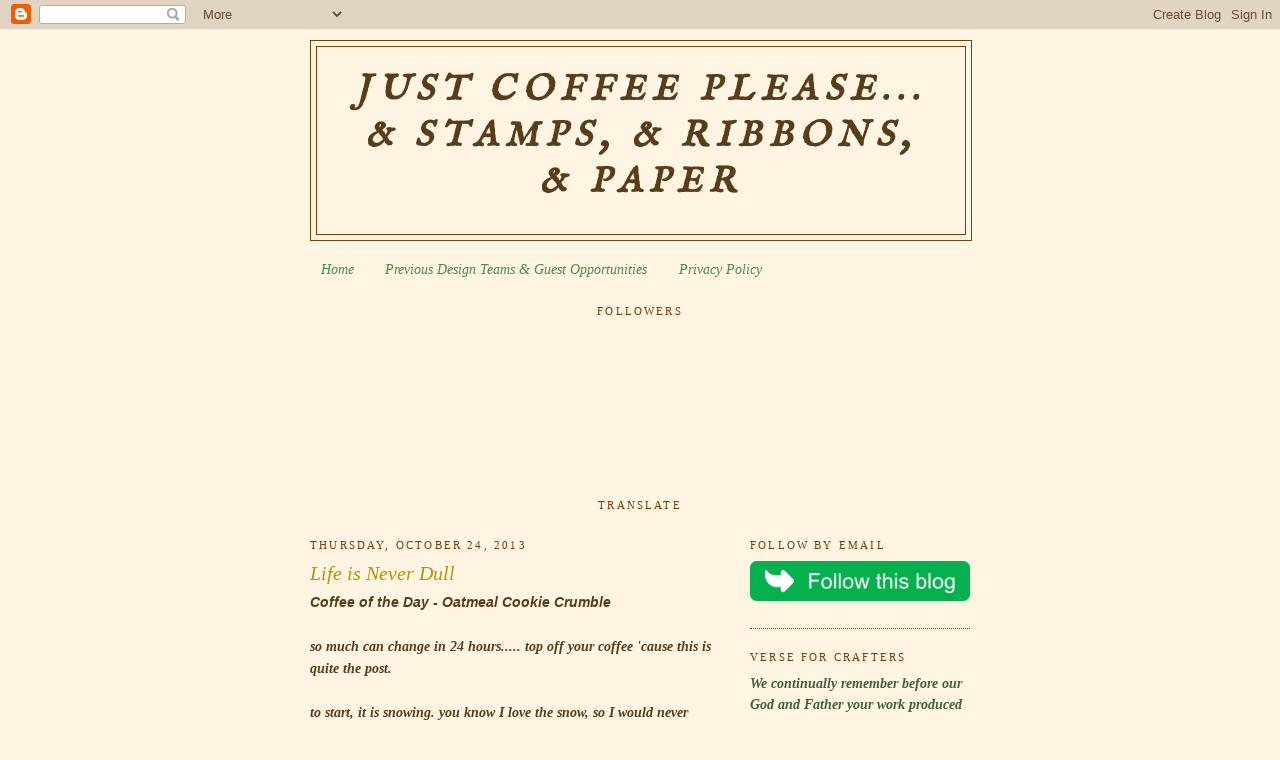

--- FILE ---
content_type: text/html; charset=UTF-8
request_url: https://justcoffeepleasestampsribbonspaper.blogspot.com/2013/10/life-is-never-dull.html?showComment=1382632757105
body_size: 22348
content:
<!DOCTYPE html>
<html dir='ltr' xmlns='http://www.w3.org/1999/xhtml' xmlns:b='http://www.google.com/2005/gml/b' xmlns:data='http://www.google.com/2005/gml/data' xmlns:expr='http://www.google.com/2005/gml/expr'>
<head>
<link href='https://www.blogger.com/static/v1/widgets/2944754296-widget_css_bundle.css' rel='stylesheet' type='text/css'/>
<meta content='nopin' name='pinterest'/>
<meta content='ThYwuWyrelsUCy00Ee4AYElIlbcBPa30nVH75-uYSpY' name='google-site-verification'/>
<meta content='text/html; charset=UTF-8' http-equiv='Content-Type'/>
<meta content='blogger' name='generator'/>
<link href='https://justcoffeepleasestampsribbonspaper.blogspot.com/favicon.ico' rel='icon' type='image/x-icon'/>
<link href='https://justcoffeepleasestampsribbonspaper.blogspot.com/2013/10/life-is-never-dull.html' rel='canonical'/>
<link rel="alternate" type="application/atom+xml" title="Just Coffee Please... &amp; Stamps, &amp; Ribbons, &amp; Paper - Atom" href="https://justcoffeepleasestampsribbonspaper.blogspot.com/feeds/posts/default" />
<link rel="alternate" type="application/rss+xml" title="Just Coffee Please... &amp; Stamps, &amp; Ribbons, &amp; Paper - RSS" href="https://justcoffeepleasestampsribbonspaper.blogspot.com/feeds/posts/default?alt=rss" />
<link rel="service.post" type="application/atom+xml" title="Just Coffee Please... &amp; Stamps, &amp; Ribbons, &amp; Paper - Atom" href="https://www.blogger.com/feeds/8302294346030263969/posts/default" />

<link rel="alternate" type="application/atom+xml" title="Just Coffee Please... &amp; Stamps, &amp; Ribbons, &amp; Paper - Atom" href="https://justcoffeepleasestampsribbonspaper.blogspot.com/feeds/4082801916578314250/comments/default" />
<!--Can't find substitution for tag [blog.ieCssRetrofitLinks]-->
<meta content='https://justcoffeepleasestampsribbonspaper.blogspot.com/2013/10/life-is-never-dull.html' property='og:url'/>
<meta content='Life is Never Dull' property='og:title'/>
<meta content='Coffee of the Day - Oatmeal Cookie Crumble   so much can change in 24 hours..... top off your coffee &#39;cause this is quite the post.   to sta...' property='og:description'/>
<title>Just Coffee Please... &amp; Stamps, &amp; Ribbons, &amp; Paper: Life is Never Dull</title>
<style type='text/css'>@font-face{font-family:'IM Fell English SC';font-style:normal;font-weight:400;font-display:swap;src:url(//fonts.gstatic.com/s/imfellenglishsc/v16/a8IENpD3CDX-4zrWfr1VY879qFF05pZ7PIIPoUgxzQ.woff2)format('woff2');unicode-range:U+0000-00FF,U+0131,U+0152-0153,U+02BB-02BC,U+02C6,U+02DA,U+02DC,U+0304,U+0308,U+0329,U+2000-206F,U+20AC,U+2122,U+2191,U+2193,U+2212,U+2215,U+FEFF,U+FFFD;}</style>
<style id='page-skin-1' type='text/css'><!--
/*
-----------------------------------------------
Blogger Template Style
Name:     Minima
Date:     26 Feb 2004
Updated by: Blogger Team
----------------------------------------------- */
/* Variable definitions
====================
<Variable name="bgcolor" description="Page Background Color"
type="color" default="#fff">
<Variable name="textcolor" description="Text Color"
type="color" default="#333">
<Variable name="linkcolor" description="Link Color"
type="color" default="#58a">
<Variable name="pagetitlecolor" description="Blog Title Color"
type="color" default="#666">
<Variable name="descriptioncolor" description="Blog Description Color"
type="color" default="#999">
<Variable name="titlecolor" description="Post Title Color"
type="color" default="#c60">
<Variable name="bordercolor" description="Border Color"
type="color" default="#ccc">
<Variable name="sidebarcolor" description="Sidebar Title Color"
type="color" default="#999">
<Variable name="sidebartextcolor" description="Sidebar Text Color"
type="color" default="#666">
<Variable name="visitedlinkcolor" description="Visited Link Color"
type="color" default="#999">
<Variable name="bodyfont" description="Text Font"
type="font" default="normal normal 100% Georgia, Serif">
<Variable name="headerfont" description="Sidebar Title Font"
type="font"
default="normal normal 78% 'Trebuchet MS',Trebuchet,Arial,Verdana,Sans-serif">
<Variable name="pagetitlefont" description="Blog Title Font"
type="font"
default="normal normal 200% Georgia, Serif">
<Variable name="descriptionfont" description="Blog Description Font"
type="font"
default="normal normal 78% 'Trebuchet MS', Trebuchet, Arial, Verdana, Sans-serif">
<Variable name="postfooterfont" description="Post Footer Font"
type="font"
default="normal normal 78% 'Trebuchet MS', Trebuchet, Arial, Verdana, Sans-serif">
<Variable name="startSide" description="Side where text starts in blog language"
type="automatic" default="left">
<Variable name="endSide" description="Side where text ends in blog language"
type="automatic" default="right">
*/
/* Use this with templates/template-twocol.html */
body {
background:#fff5e2;
margin:0;
color:#593d18;
font:x-small Georgia Serif;
font-size/* */:/**/small;
font-size: /**/small;
text-align: center;
}
a:link {
color:#458e52;
text-decoration:none;
}
a:visited {
color:#990000;
text-decoration:none;
}
a:hover {
color:#bf9000;
text-decoration:underline;
}
a img {
border-width:0;
}
/* Header
-----------------------------------------------
*/
#header-wrapper {
width:660px;
margin:0 auto 10px;
border:1px solid #783f04;
}
#header-inner {
background-position: center;
margin-left: auto;
margin-right: auto;
}
#header {
margin: 5px;
border: 1px solid #783f04;
text-align: center;
color:#593d18;
}
#header h1 {
margin:5px 5px 0;
padding:15px 20px .25em;
line-height:1.2em;
text-transform:uppercase;
letter-spacing:.2em;
font: italic bold 36px IM Fell English SC;
}
#header a {
color:#593d18;
text-decoration:none;
}
#header a:hover {
color:#593d18;
}
#header .description {
margin:0 5px 5px;
padding:0 20px 15px;
max-width:700px;
text-transform:uppercase;
letter-spacing:.2em;
line-height: 1.4em;
font: normal normal 78% Verdana, sans-serif;
color: #887556;
}
#header img {
margin-left: auto;
margin-right: auto;
}
/* Outer-Wrapper
----------------------------------------------- */
#outer-wrapper {
width: 660px;
margin:0 auto;
padding:10px;
text-align:left;
font: italic bold 14px Georgia, Utopia, 'Palatino Linotype', Palatino, serif;
}
#main-wrapper {
width: 410px;
float: left;
word-wrap: break-word; /* fix for long text breaking sidebar float in IE */
overflow: hidden;     /* fix for long non-text content breaking IE sidebar float */
}
#sidebar-wrapper {
width: 220px;
float: right;
word-wrap: break-word; /* fix for long text breaking sidebar float in IE */
overflow: hidden;      /* fix for long non-text content breaking IE sidebar float */
}
/* Headings
----------------------------------------------- */
h2 {
margin:1.5em 0 .75em;
font:normal normal 78% Georgia, Utopia, 'Palatino Linotype', Palatino, serif;
line-height: 1.4em;
text-transform:uppercase;
letter-spacing:.2em;
color:#783f04;
}
/* Posts
-----------------------------------------------
*/
h2.date-header {
margin:1.5em 0 .5em;
}
.post {
margin:.5em 0 1.5em;
border-bottom:1px dotted #783f04;
padding-bottom:1.5em;
}
.post h3 {
margin:.25em 0 0;
padding:0 0 4px;
font-size:140%;
font-weight:normal;
line-height:1.4em;
color:#bf9000;
}
.post h3 a, .post h3 a:visited, .post h3 strong {
display:block;
text-decoration:none;
color:#bf9000;
font-weight:normal;
}
.post h3 strong, .post h3 a:hover {
color:#593d18;
}
.post-body {
margin:0 0 .75em;
line-height:1.6em;
}
.post-body blockquote {
line-height:1.3em;
}
.post-footer {
margin: .75em 0;
color:#783f04;
text-transform:uppercase;
letter-spacing:.1em;
font: normal normal 78% Verdana, sans-serif;
line-height: 1.4em;
}
.comment-link {
margin-left:.6em;
}
.post img, table.tr-caption-container {
padding:4px;
border:1px solid #783f04;
}
.tr-caption-container img {
border: none;
padding: 0;
}
.post blockquote {
margin:1em 20px;
}
.post blockquote p {
margin:.75em 0;
}
/* Comments
----------------------------------------------- */
#comments h4 {
margin:1em 0;
font-weight: bold;
line-height: 1.4em;
text-transform:uppercase;
letter-spacing:.2em;
color: #783f04;
}
#comments-block {
margin:1em 0 1.5em;
line-height:1.6em;
}
#comments-block .comment-author {
margin:.5em 0;
}
#comments-block .comment-body {
margin:.25em 0 0;
}
#comments-block .comment-footer {
margin:-.25em 0 2em;
line-height: 1.4em;
text-transform:uppercase;
letter-spacing:.1em;
}
#comments-block .comment-body p {
margin:0 0 .75em;
}
.deleted-comment {
font-style:italic;
color:gray;
}
#blog-pager-newer-link {
float: left;
}
#blog-pager-older-link {
float: right;
}
#blog-pager {
text-align: center;
}
.feed-links {
clear: both;
line-height: 2.5em;
}
/* Sidebar Content
----------------------------------------------- */
.sidebar {
color: #3a6342;
line-height: 1.5em;
}
.sidebar ul {
list-style:none;
margin:0 0 0;
padding:0 0 0;
}
.sidebar li {
margin:0;
padding-top:0;
padding-right:0;
padding-bottom:.25em;
padding-left:15px;
text-indent:-15px;
line-height:1.5em;
}
.sidebar .widget, .main .widget {
border-bottom:1px dotted #783f04;
margin:0 0 1.5em;
padding:0 0 1.5em;
}
.main .Blog {
border-bottom-width: 0;
}
/* Profile
----------------------------------------------- */
.profile-img {
float: left;
margin-top: 0;
margin-right: 5px;
margin-bottom: 5px;
margin-left: 0;
padding: 4px;
border: 1px solid #783f04;
}
.profile-data {
margin:0;
text-transform:uppercase;
letter-spacing:.1em;
font: normal normal 78% Verdana, sans-serif;
color: #783f04;
font-weight: bold;
line-height: 1.6em;
}
.profile-datablock {
margin:.5em 0 .5em;
}
.profile-textblock {
margin: 0.5em 0;
line-height: 1.6em;
}
.profile-link {
font: normal normal 78% Verdana, sans-serif;
text-transform: uppercase;
letter-spacing: .1em;
}
/* Footer
----------------------------------------------- */
#footer {
width:660px;
clear:both;
margin:0 auto;
padding-top:15px;
line-height: 1.6em;
text-transform:uppercase;
letter-spacing:.1em;
text-align: center;
}

--></style><meta content='5e77Hmf7wkMvfFGQH3W8' name='follow_it-verification-code'/>
<link href='https://www.blogger.com/dyn-css/authorization.css?targetBlogID=8302294346030263969&amp;zx=0d4a652c-e6a6-47f9-b46d-13b5488b5a65' media='none' onload='if(media!=&#39;all&#39;)media=&#39;all&#39;' rel='stylesheet'/><noscript><link href='https://www.blogger.com/dyn-css/authorization.css?targetBlogID=8302294346030263969&amp;zx=0d4a652c-e6a6-47f9-b46d-13b5488b5a65' rel='stylesheet'/></noscript>
<meta name='google-adsense-platform-account' content='ca-host-pub-1556223355139109'/>
<meta name='google-adsense-platform-domain' content='blogspot.com'/>

</head>
<body>
<div class='navbar section' id='navbar'><div class='widget Navbar' data-version='1' id='Navbar1'><script type="text/javascript">
    function setAttributeOnload(object, attribute, val) {
      if(window.addEventListener) {
        window.addEventListener('load',
          function(){ object[attribute] = val; }, false);
      } else {
        window.attachEvent('onload', function(){ object[attribute] = val; });
      }
    }
  </script>
<div id="navbar-iframe-container"></div>
<script type="text/javascript" src="https://apis.google.com/js/platform.js"></script>
<script type="text/javascript">
      gapi.load("gapi.iframes:gapi.iframes.style.bubble", function() {
        if (gapi.iframes && gapi.iframes.getContext) {
          gapi.iframes.getContext().openChild({
              url: 'https://www.blogger.com/navbar/8302294346030263969?po\x3d4082801916578314250\x26origin\x3dhttps://justcoffeepleasestampsribbonspaper.blogspot.com',
              where: document.getElementById("navbar-iframe-container"),
              id: "navbar-iframe"
          });
        }
      });
    </script><script type="text/javascript">
(function() {
var script = document.createElement('script');
script.type = 'text/javascript';
script.src = '//pagead2.googlesyndication.com/pagead/js/google_top_exp.js';
var head = document.getElementsByTagName('head')[0];
if (head) {
head.appendChild(script);
}})();
</script>
</div></div>
<div id='outer-wrapper'><div id='wrap2'>
<!-- skip links for text browsers -->
<span id='skiplinks' style='display:none;'>
<a href='#main'>skip to main </a> |
      <a href='#sidebar'>skip to sidebar</a>
</span>
<div id='header-wrapper'>
<div class='header section' id='header'><div class='widget Header' data-version='1' id='Header1'>
<div id='header-inner'>
<div class='titlewrapper'>
<h1 class='title'>
<a href='https://justcoffeepleasestampsribbonspaper.blogspot.com/'>
Just Coffee Please... &amp; Stamps, &amp; Ribbons, &amp; Paper
</a>
</h1>
</div>
<div class='descriptionwrapper'>
<p class='description'><span>
</span></p>
</div>
</div>
</div></div>
</div>
<div id='content-wrapper'>
<div id='crosscol-wrapper' style='text-align:center'>
<div class='crosscol section' id='crosscol'><div class='widget PageList' data-version='1' id='PageList1'>
<h2>Pages</h2>
<div class='widget-content'>
<ul>
<li>
<a href='https://justcoffeepleasestampsribbonspaper.blogspot.com/'>Home</a>
</li>
<li>
<a href='https://justcoffeepleasestampsribbonspaper.blogspot.com/p/previous-design-teams.html'>Previous Design Teams &amp; Guest Opportunities</a>
</li>
<li>
<a href='https://justcoffeepleasestampsribbonspaper.blogspot.com/p/privacy-p.html'>Privacy Policy</a>
</li>
</ul>
<div class='clear'></div>
</div>
</div><div class='widget Followers' data-version='1' id='Followers1'>
<h2 class='title'>Followers</h2>
<div class='widget-content'>
<div id='Followers1-wrapper'>
<div style='margin-right:2px;'>
<div><script type="text/javascript" src="https://apis.google.com/js/platform.js"></script>
<div id="followers-iframe-container"></div>
<script type="text/javascript">
    window.followersIframe = null;
    function followersIframeOpen(url) {
      gapi.load("gapi.iframes", function() {
        if (gapi.iframes && gapi.iframes.getContext) {
          window.followersIframe = gapi.iframes.getContext().openChild({
            url: url,
            where: document.getElementById("followers-iframe-container"),
            messageHandlersFilter: gapi.iframes.CROSS_ORIGIN_IFRAMES_FILTER,
            messageHandlers: {
              '_ready': function(obj) {
                window.followersIframe.getIframeEl().height = obj.height;
              },
              'reset': function() {
                window.followersIframe.close();
                followersIframeOpen("https://www.blogger.com/followers/frame/8302294346030263969?colors\x3dCgt0cmFuc3BhcmVudBILdHJhbnNwYXJlbnQaByMxMzRmNWMiByM0NTgxOGUqC3RyYW5zcGFyZW50MgcjYmY5MDAwOgcjMTM0ZjVjQgcjNDU4MThlSgcjODg3NTU2UgcjNDU4MThlWgt0cmFuc3BhcmVudA%3D%3D\x26pageSize\x3d21\x26hl\x3den\x26origin\x3dhttps://justcoffeepleasestampsribbonspaper.blogspot.com");
              },
              'open': function(url) {
                window.followersIframe.close();
                followersIframeOpen(url);
              }
            }
          });
        }
      });
    }
    followersIframeOpen("https://www.blogger.com/followers/frame/8302294346030263969?colors\x3dCgt0cmFuc3BhcmVudBILdHJhbnNwYXJlbnQaByMxMzRmNWMiByM0NTgxOGUqC3RyYW5zcGFyZW50MgcjYmY5MDAwOgcjMTM0ZjVjQgcjNDU4MThlSgcjODg3NTU2UgcjNDU4MThlWgt0cmFuc3BhcmVudA%3D%3D\x26pageSize\x3d21\x26hl\x3den\x26origin\x3dhttps://justcoffeepleasestampsribbonspaper.blogspot.com");
  </script></div>
</div>
</div>
<div class='clear'></div>
</div>
</div><div class='widget Translate' data-version='1' id='Translate1'>
<h2 class='title'>Translate</h2>
<div id='google_translate_element'></div>
<script>
    function googleTranslateElementInit() {
      new google.translate.TranslateElement({
        pageLanguage: 'en',
        autoDisplay: 'true',
        layout: google.translate.TranslateElement.InlineLayout.VERTICAL
      }, 'google_translate_element');
    }
  </script>
<script src='//translate.google.com/translate_a/element.js?cb=googleTranslateElementInit'></script>
<div class='clear'></div>
</div></div>
</div>
<div id='main-wrapper'>
<div class='main section' id='main'><div class='widget Blog' data-version='1' id='Blog1'>
<div class='blog-posts hfeed'>

          <div class="date-outer">
        
<h2 class='date-header'><span>Thursday, October 24, 2013</span></h2>

          <div class="date-posts">
        
<div class='post-outer'>
<div class='post hentry'>
<a name='4082801916578314250'></a>
<h3 class='post-title entry-title'>
<a href='https://justcoffeepleasestampsribbonspaper.blogspot.com/2013/10/life-is-never-dull.html'>Life is Never Dull</a>
</h3>
<div class='post-header-line-1'></div>
<div class='post-body entry-content'>
<span style="font-family: Arial, Helvetica, sans-serif;"><i>Coffee of the Day - Oatmeal Cookie Crumble</i></span><br />
<br />
so much can change in 24 hours..... top off your coffee 'cause this is quite the post.<br />
<br />
to start, it is snowing. you know I love the snow, so I would never complain about it. but this isn't just regular, 'oh isn't that beautiful' snow. this is heavy, wet, dangerous snow. there really is a difference. trees and branches have been breaking &amp; falling since the night in our little town. we have them down around our house. not just little twig branches, but 6 to 9 foot branches. poor Mocha and I were almost taken out by one as it was falling a little while ago. in the almost 14 years we have lived in this house, we've never lost this many branches. the next town over has no snow at all. it's called 'Lake Effect Snow', so we get lots most winters. but not always like this.<br />
<br />
still no heat in the house, so it's on the chilly side. then my coffee maker broke this morning. thankfully I have a french press, so I didn't have to go without. THAT would have been a really bad scene, folks.<br />
<br />
letter arrived from hospital yesterday. "the results of your exam show an area that is probably benign, however we would like to have you return for a follow-up study....." &nbsp;it was dated the 22nd. we were floored. this does not match the news I was given on Friday. so .....<br />
<br />
life is still good. God still sits on His throne. He was in charge at the beginning of this journey, and He will be in charge at the end. of that I have no doubt.... it's raining branches, but there are showers of blessings every day. :)
<div style='clear: both;'></div>
</div>
<div class='post-footer'>
<div class='post-footer-line post-footer-line-1'><span class='post-author vcard'>
Posted by
<span class='fn'>Jennifer Scull</span>
</span>
<span class='post-timestamp'>
at
<a class='timestamp-link' href='https://justcoffeepleasestampsribbonspaper.blogspot.com/2013/10/life-is-never-dull.html' rel='bookmark' title='permanent link'><abbr class='published' title='2013-10-24T12:22:00-04:00'>12:22&#8239;PM</abbr></a>
</span>
<span class='post-comment-link'>
</span>
<span class='post-icons'>
<span class='item-control blog-admin pid-2068372627'>
<a href='https://www.blogger.com/post-edit.g?blogID=8302294346030263969&postID=4082801916578314250&from=pencil' title='Edit Post'>
<img alt='' class='icon-action' height='18' src='https://resources.blogblog.com/img/icon18_edit_allbkg.gif' width='18'/>
</a>
</span>
</span>
</div>
<div class='post-footer-line post-footer-line-2'><span class='post-labels'>
Labels:
<a href='https://justcoffeepleasestampsribbonspaper.blogspot.com/search/label/cancer%20journey' rel='tag'>cancer journey</a>,
<a href='https://justcoffeepleasestampsribbonspaper.blogspot.com/search/label/personal' rel='tag'>personal</a>
</span>
</div>
<div class='post-footer-line post-footer-line-3'></div>
</div>
</div>
<div class='comments' id='comments'>
<a name='comments'></a>
<h4>14 comments:</h4>
<div id='Blog1_comments-block-wrapper'>
<dl class='avatar-comment-indent' id='comments-block'>
<dt class='comment-author ' id='c565867395222437105'>
<a name='c565867395222437105'></a>
<div class="avatar-image-container vcard"><span dir="ltr"><a href="https://www.blogger.com/profile/01532510066903430176" target="" rel="nofollow" onclick="" class="avatar-hovercard" id="av-565867395222437105-01532510066903430176"><img src="https://resources.blogblog.com/img/blank.gif" width="35" height="35" class="delayLoad" style="display: none;" longdesc="//blogger.googleusercontent.com/img/b/R29vZ2xl/AVvXsEgHcG9N18Xy5YN8VkcrYNKNEHIHLv6r5sZONkUCgaPqctxiRqNab8jxvmwQ6-gPnPek8rGpMQ7Ky28oyL20r7PVF_v33EkxEYvHIyHb9_lBgFijn_nlU_7VReEBKYa-YVA/s45-c/Crafting+Vicky.jpeg" alt="" title="Crafting Vicky">

<noscript><img src="//blogger.googleusercontent.com/img/b/R29vZ2xl/AVvXsEgHcG9N18Xy5YN8VkcrYNKNEHIHLv6r5sZONkUCgaPqctxiRqNab8jxvmwQ6-gPnPek8rGpMQ7Ky28oyL20r7PVF_v33EkxEYvHIyHb9_lBgFijn_nlU_7VReEBKYa-YVA/s45-c/Crafting+Vicky.jpeg" width="35" height="35" class="photo" alt=""></noscript></a></span></div>
<a href='https://www.blogger.com/profile/01532510066903430176' rel='nofollow'>Crafting Vicky</a>
said...
</dt>
<dd class='comment-body' id='Blog1_cmt-565867395222437105'>
<p>
ohhhh hope that letter is just a mistake :(  Sending prayers and hugs your way.  Glad that we haven&#39;t started getting the snow yet!!!
</p>
</dd>
<dd class='comment-footer'>
<span class='comment-timestamp'>
<a href='https://justcoffeepleasestampsribbonspaper.blogspot.com/2013/10/life-is-never-dull.html?showComment=1382632154979#c565867395222437105' title='comment permalink'>
October 24, 2013 at 12:29&#8239;PM
</a>
<span class='item-control blog-admin pid-1624686579'>
<a class='comment-delete' href='https://www.blogger.com/comment/delete/8302294346030263969/565867395222437105' title='Delete Comment'>
<img src='https://resources.blogblog.com/img/icon_delete13.gif'/>
</a>
</span>
</span>
</dd>
<dt class='comment-author ' id='c7261066247108162954'>
<a name='c7261066247108162954'></a>
<div class="avatar-image-container vcard"><span dir="ltr"><a href="https://www.blogger.com/profile/17223810748795204832" target="" rel="nofollow" onclick="" class="avatar-hovercard" id="av-7261066247108162954-17223810748795204832"><img src="https://resources.blogblog.com/img/blank.gif" width="35" height="35" class="delayLoad" style="display: none;" longdesc="//4.bp.blogspot.com/-_OiQIlMt9Sc/XFdByoK4wBI/AAAAAAAA1_4/RDmx1F8gVEMGh2EsqnE-VruH3jLSX1zLgCK4BGAYYCw/s35/profile%25252Bpic.jpg" alt="" title="Sandra">

<noscript><img src="//4.bp.blogspot.com/-_OiQIlMt9Sc/XFdByoK4wBI/AAAAAAAA1_4/RDmx1F8gVEMGh2EsqnE-VruH3jLSX1zLgCK4BGAYYCw/s35/profile%25252Bpic.jpg" width="35" height="35" class="photo" alt=""></noscript></a></span></div>
<a href='https://www.blogger.com/profile/17223810748795204832' rel='nofollow'>Sandra</a>
said...
</dt>
<dd class='comment-body' id='Blog1_cmt-7261066247108162954'>
<p>
I&#39;ll keep you all in my prayers Jennifer, I can&#39;t understand how they can give you such very good news on friday and later this message.<br />This must be very hard.<br />Keep faith girl!!<br />Hugs,Sandra
</p>
</dd>
<dd class='comment-footer'>
<span class='comment-timestamp'>
<a href='https://justcoffeepleasestampsribbonspaper.blogspot.com/2013/10/life-is-never-dull.html?showComment=1382632757105#c7261066247108162954' title='comment permalink'>
October 24, 2013 at 12:39&#8239;PM
</a>
<span class='item-control blog-admin pid-1537144062'>
<a class='comment-delete' href='https://www.blogger.com/comment/delete/8302294346030263969/7261066247108162954' title='Delete Comment'>
<img src='https://resources.blogblog.com/img/icon_delete13.gif'/>
</a>
</span>
</span>
</dd>
<dt class='comment-author ' id='c4346935677713785577'>
<a name='c4346935677713785577'></a>
<div class="avatar-image-container vcard"><span dir="ltr"><a href="https://www.blogger.com/profile/06041074658135293825" target="" rel="nofollow" onclick="" class="avatar-hovercard" id="av-4346935677713785577-06041074658135293825"><img src="https://resources.blogblog.com/img/blank.gif" width="35" height="35" class="delayLoad" style="display: none;" longdesc="//blogger.googleusercontent.com/img/b/R29vZ2xl/AVvXsEhrjfIiWa8c7ZhAkBcKrwivYzSs22mVyaaOZWFrDMvQv5A0-_n6ppe1XWgCgnqNWnKaF1TBkpBx2WXCQX9lE5-aj9zWbqa5ePb6LTWhp0muZymIBZ11gZGgLqaEjGphTg/s45-c/*" alt="" title="Dorte">

<noscript><img src="//blogger.googleusercontent.com/img/b/R29vZ2xl/AVvXsEhrjfIiWa8c7ZhAkBcKrwivYzSs22mVyaaOZWFrDMvQv5A0-_n6ppe1XWgCgnqNWnKaF1TBkpBx2WXCQX9lE5-aj9zWbqa5ePb6LTWhp0muZymIBZ11gZGgLqaEjGphTg/s45-c/*" width="35" height="35" class="photo" alt=""></noscript></a></span></div>
<a href='https://www.blogger.com/profile/06041074658135293825' rel='nofollow'>Dorte</a>
said...
</dt>
<dd class='comment-body' id='Blog1_cmt-4346935677713785577'>
<p>
Hugs to you, Jen,<br />Dorte xxx
</p>
</dd>
<dd class='comment-footer'>
<span class='comment-timestamp'>
<a href='https://justcoffeepleasestampsribbonspaper.blogspot.com/2013/10/life-is-never-dull.html?showComment=1382636175531#c4346935677713785577' title='comment permalink'>
October 24, 2013 at 1:36&#8239;PM
</a>
<span class='item-control blog-admin pid-1863891042'>
<a class='comment-delete' href='https://www.blogger.com/comment/delete/8302294346030263969/4346935677713785577' title='Delete Comment'>
<img src='https://resources.blogblog.com/img/icon_delete13.gif'/>
</a>
</span>
</span>
</dd>
<dt class='comment-author ' id='c5372999885460049520'>
<a name='c5372999885460049520'></a>
<div class="avatar-image-container vcard"><span dir="ltr"><a href="https://www.blogger.com/profile/14914317039851100017" target="" rel="nofollow" onclick="" class="avatar-hovercard" id="av-5372999885460049520-14914317039851100017"><img src="https://resources.blogblog.com/img/blank.gif" width="35" height="35" class="delayLoad" style="display: none;" longdesc="//blogger.googleusercontent.com/img/b/R29vZ2xl/AVvXsEj6L_2y9oQmjd869az5opup9Y3KoZJWLWEFV5uliVfK2dnsOqKBmpsfOmXXJh3Vd45hpjGyj9_HCUrR9JAMYuEUE_p93d7wvQXFwgF3zr5JqOx6h13h950JF9QVZ5BJlw/s45-c/20151201_141312-1.jpg" alt="" title="Karen">

<noscript><img src="//blogger.googleusercontent.com/img/b/R29vZ2xl/AVvXsEj6L_2y9oQmjd869az5opup9Y3KoZJWLWEFV5uliVfK2dnsOqKBmpsfOmXXJh3Vd45hpjGyj9_HCUrR9JAMYuEUE_p93d7wvQXFwgF3zr5JqOx6h13h950JF9QVZ5BJlw/s45-c/20151201_141312-1.jpg" width="35" height="35" class="photo" alt=""></noscript></a></span></div>
<a href='https://www.blogger.com/profile/14914317039851100017' rel='nofollow'>Karen</a>
said...
</dt>
<dd class='comment-body' id='Blog1_cmt-5372999885460049520'>
<p>
Oh no hun!!!<br />I will keep you all in my prayers sweetie until you know for sure..<br /><br />Love n hugs - keep that strong chin up chuck!<br /><br />Hugs,<br />Karen.xx
</p>
</dd>
<dd class='comment-footer'>
<span class='comment-timestamp'>
<a href='https://justcoffeepleasestampsribbonspaper.blogspot.com/2013/10/life-is-never-dull.html?showComment=1382636343994#c5372999885460049520' title='comment permalink'>
October 24, 2013 at 1:39&#8239;PM
</a>
<span class='item-control blog-admin pid-1812603648'>
<a class='comment-delete' href='https://www.blogger.com/comment/delete/8302294346030263969/5372999885460049520' title='Delete Comment'>
<img src='https://resources.blogblog.com/img/icon_delete13.gif'/>
</a>
</span>
</span>
</dd>
<dt class='comment-author ' id='c1778195687173906726'>
<a name='c1778195687173906726'></a>
<div class="avatar-image-container avatar-stock"><span dir="ltr"><a href="https://www.blogger.com/profile/02122807271157980607" target="" rel="nofollow" onclick="" class="avatar-hovercard" id="av-1778195687173906726-02122807271157980607"><img src="//www.blogger.com/img/blogger_logo_round_35.png" width="35" height="35" alt="" title="Joan B">

</a></span></div>
<a href='https://www.blogger.com/profile/02122807271157980607' rel='nofollow'>Joan B</a>
said...
</dt>
<dd class='comment-body' id='Blog1_cmt-1778195687173906726'>
<p>
Probably benign is benign in my book. I truly think if it were anything else it would not be in something mailed to you.  that is my honest belief.  so, stay inside away from falling branches and have a cuppa and breathe.  please!!
</p>
</dd>
<dd class='comment-footer'>
<span class='comment-timestamp'>
<a href='https://justcoffeepleasestampsribbonspaper.blogspot.com/2013/10/life-is-never-dull.html?showComment=1382638895628#c1778195687173906726' title='comment permalink'>
October 24, 2013 at 2:21&#8239;PM
</a>
<span class='item-control blog-admin pid-705141161'>
<a class='comment-delete' href='https://www.blogger.com/comment/delete/8302294346030263969/1778195687173906726' title='Delete Comment'>
<img src='https://resources.blogblog.com/img/icon_delete13.gif'/>
</a>
</span>
</span>
</dd>
<dt class='comment-author ' id='c9195144764824963860'>
<a name='c9195144764824963860'></a>
<div class="avatar-image-container vcard"><span dir="ltr"><a href="https://www.blogger.com/profile/09029715936616378599" target="" rel="nofollow" onclick="" class="avatar-hovercard" id="av-9195144764824963860-09029715936616378599"><img src="https://resources.blogblog.com/img/blank.gif" width="35" height="35" class="delayLoad" style="display: none;" longdesc="//blogger.googleusercontent.com/img/b/R29vZ2xl/AVvXsEhKxW0mKjpWZ-fL9FqVGa-cVOjh2vKhGiiw0jn01_tI5UELa3gBPjaK-o4cq3zK4zZ-61Xg3N0a0owcUh0hjUhu5Ce7hPHd5tWSQW4MgOw_LbfcqmTDrP9S9lDk6GIYTuw/s45-c/Penny%27s+Phone+Photos+2030.jpg" alt="" title="Penny">

<noscript><img src="//blogger.googleusercontent.com/img/b/R29vZ2xl/AVvXsEhKxW0mKjpWZ-fL9FqVGa-cVOjh2vKhGiiw0jn01_tI5UELa3gBPjaK-o4cq3zK4zZ-61Xg3N0a0owcUh0hjUhu5Ce7hPHd5tWSQW4MgOw_LbfcqmTDrP9S9lDk6GIYTuw/s45-c/Penny%27s+Phone+Photos+2030.jpg" width="35" height="35" class="photo" alt=""></noscript></a></span></div>
<a href='https://www.blogger.com/profile/09029715936616378599' rel='nofollow'>Penny</a>
said...
</dt>
<dd class='comment-body' id='Blog1_cmt-9195144764824963860'>
<p>
And I second what Joan Bardee said! Couldn&#39;t have said it better myself! :^)<br />Megahugs, Penny
</p>
</dd>
<dd class='comment-footer'>
<span class='comment-timestamp'>
<a href='https://justcoffeepleasestampsribbonspaper.blogspot.com/2013/10/life-is-never-dull.html?showComment=1382656717279#c9195144764824963860' title='comment permalink'>
October 24, 2013 at 7:18&#8239;PM
</a>
<span class='item-control blog-admin pid-980155149'>
<a class='comment-delete' href='https://www.blogger.com/comment/delete/8302294346030263969/9195144764824963860' title='Delete Comment'>
<img src='https://resources.blogblog.com/img/icon_delete13.gif'/>
</a>
</span>
</span>
</dd>
<dt class='comment-author ' id='c8231139974057286848'>
<a name='c8231139974057286848'></a>
<div class="avatar-image-container avatar-stock"><span dir="ltr"><a href="https://www.blogger.com/profile/06152263178464809883" target="" rel="nofollow" onclick="" class="avatar-hovercard" id="av-8231139974057286848-06152263178464809883"><img src="//www.blogger.com/img/blogger_logo_round_35.png" width="35" height="35" alt="" title="Anita">

</a></span></div>
<a href='https://www.blogger.com/profile/06152263178464809883' rel='nofollow'>Anita</a>
said...
</dt>
<dd class='comment-body' id='Blog1_cmt-8231139974057286848'>
<p>
Praying that letter is a mistake and you didn&#39;t get hit. It is still warm here. We could use some rain but no snow. Hugs!
</p>
</dd>
<dd class='comment-footer'>
<span class='comment-timestamp'>
<a href='https://justcoffeepleasestampsribbonspaper.blogspot.com/2013/10/life-is-never-dull.html?showComment=1382669147474#c8231139974057286848' title='comment permalink'>
October 24, 2013 at 10:45&#8239;PM
</a>
<span class='item-control blog-admin pid-166637012'>
<a class='comment-delete' href='https://www.blogger.com/comment/delete/8302294346030263969/8231139974057286848' title='Delete Comment'>
<img src='https://resources.blogblog.com/img/icon_delete13.gif'/>
</a>
</span>
</span>
</dd>
<dt class='comment-author ' id='c9160598874731220572'>
<a name='c9160598874731220572'></a>
<div class="avatar-image-container avatar-stock"><span dir="ltr"><a href="https://www.blogger.com/profile/06977388789188313051" target="" rel="nofollow" onclick="" class="avatar-hovercard" id="av-9160598874731220572-06977388789188313051"><img src="//www.blogger.com/img/blogger_logo_round_35.png" width="35" height="35" alt="" title="Gerry">

</a></span></div>
<a href='https://www.blogger.com/profile/06977388789188313051' rel='nofollow'>Gerry</a>
said...
</dt>
<dd class='comment-body' id='Blog1_cmt-9160598874731220572'>
<p>
Ditto what Joan said.  Sending tons of blessings.  God will hold you close.  Prayers coming your way.
</p>
</dd>
<dd class='comment-footer'>
<span class='comment-timestamp'>
<a href='https://justcoffeepleasestampsribbonspaper.blogspot.com/2013/10/life-is-never-dull.html?showComment=1382669458742#c9160598874731220572' title='comment permalink'>
October 24, 2013 at 10:50&#8239;PM
</a>
<span class='item-control blog-admin pid-858519038'>
<a class='comment-delete' href='https://www.blogger.com/comment/delete/8302294346030263969/9160598874731220572' title='Delete Comment'>
<img src='https://resources.blogblog.com/img/icon_delete13.gif'/>
</a>
</span>
</span>
</dd>
<dt class='comment-author ' id='c2877250990094370474'>
<a name='c2877250990094370474'></a>
<div class="avatar-image-container vcard"><span dir="ltr"><a href="https://www.blogger.com/profile/08702074167178288533" target="" rel="nofollow" onclick="" class="avatar-hovercard" id="av-2877250990094370474-08702074167178288533"><img src="https://resources.blogblog.com/img/blank.gif" width="35" height="35" class="delayLoad" style="display: none;" longdesc="//blogger.googleusercontent.com/img/b/R29vZ2xl/AVvXsEhbSVY_ooPlkYy7DolkONNGBMzWIC_SPryrlrwZKEZ7162xKW0K0qr_45hSEgbEZqAwMCBUILxi14lYPz4mGS47_1N7WuTNFTFNh86eSUKdxw05K7soJWgrkwOksoqcrw/s45-c/IMG_1234.jpg" alt="" title="vdoyle8">

<noscript><img src="//blogger.googleusercontent.com/img/b/R29vZ2xl/AVvXsEhbSVY_ooPlkYy7DolkONNGBMzWIC_SPryrlrwZKEZ7162xKW0K0qr_45hSEgbEZqAwMCBUILxi14lYPz4mGS47_1N7WuTNFTFNh86eSUKdxw05K7soJWgrkwOksoqcrw/s45-c/IMG_1234.jpg" width="35" height="35" class="photo" alt=""></noscript></a></span></div>
<a href='https://www.blogger.com/profile/08702074167178288533' rel='nofollow'>vdoyle8</a>
said...
</dt>
<dd class='comment-body' id='Blog1_cmt-2877250990094370474'>
<p>
And they sent this message in a LETTER??  YIKES!  My husband was diagnosed with a very rare cancer last summer.  Our life is forever changed, as was your family&#39;s.  I will be remembering you in my prayers.  I&#39;m going with - probably benign is as good as totally benign!
</p>
</dd>
<dd class='comment-footer'>
<span class='comment-timestamp'>
<a href='https://justcoffeepleasestampsribbonspaper.blogspot.com/2013/10/life-is-never-dull.html?showComment=1382675544251#c2877250990094370474' title='comment permalink'>
October 25, 2013 at 12:32&#8239;AM
</a>
<span class='item-control blog-admin pid-1196586455'>
<a class='comment-delete' href='https://www.blogger.com/comment/delete/8302294346030263969/2877250990094370474' title='Delete Comment'>
<img src='https://resources.blogblog.com/img/icon_delete13.gif'/>
</a>
</span>
</span>
</dd>
<dt class='comment-author ' id='c1048354322378179997'>
<a name='c1048354322378179997'></a>
<div class="avatar-image-container avatar-stock"><span dir="ltr"><a href="https://www.blogger.com/profile/02444258988159287145" target="" rel="nofollow" onclick="" class="avatar-hovercard" id="av-1048354322378179997-02444258988159287145"><img src="//www.blogger.com/img/blogger_logo_round_35.png" width="35" height="35" alt="" title="Stef H">

</a></span></div>
<a href='https://www.blogger.com/profile/02444258988159287145' rel='nofollow'>Stef H</a>
said...
</dt>
<dd class='comment-body' id='Blog1_cmt-1048354322378179997'>
<p>
how&#39;s that saying go... GOD does not give you more than HE knows you can handle.  you are the strongest person i know and you get tons of prayers... which is what makes you strong.  this TOO, you shall pull thru.<br /><br />you can always come to my house!<br /><br />hugs :)
</p>
</dd>
<dd class='comment-footer'>
<span class='comment-timestamp'>
<a href='https://justcoffeepleasestampsribbonspaper.blogspot.com/2013/10/life-is-never-dull.html?showComment=1382701181432#c1048354322378179997' title='comment permalink'>
October 25, 2013 at 7:39&#8239;AM
</a>
<span class='item-control blog-admin pid-1741619698'>
<a class='comment-delete' href='https://www.blogger.com/comment/delete/8302294346030263969/1048354322378179997' title='Delete Comment'>
<img src='https://resources.blogblog.com/img/icon_delete13.gif'/>
</a>
</span>
</span>
</dd>
<dt class='comment-author ' id='c3422992049837085905'>
<a name='c3422992049837085905'></a>
<div class="avatar-image-container vcard"><span dir="ltr"><a href="https://www.blogger.com/profile/11549492847682989345" target="" rel="nofollow" onclick="" class="avatar-hovercard" id="av-3422992049837085905-11549492847682989345"><img src="https://resources.blogblog.com/img/blank.gif" width="35" height="35" class="delayLoad" style="display: none;" longdesc="//blogger.googleusercontent.com/img/b/R29vZ2xl/AVvXsEiLzpzdi7BPx5s3W1pCYic1axxMCDRNUObfmnryvDzgwZS2uU58GCRfjZSYz_OzDmwDgtH0Bg8FG4RlCP0ZctqpamjuPwhJsXlIyCOcoyjyx_iy4E5k7PSReOqHwUnB_Q/s45-c/TSB+mermaid.jpg" alt="" title="Renee B.">

<noscript><img src="//blogger.googleusercontent.com/img/b/R29vZ2xl/AVvXsEiLzpzdi7BPx5s3W1pCYic1axxMCDRNUObfmnryvDzgwZS2uU58GCRfjZSYz_OzDmwDgtH0Bg8FG4RlCP0ZctqpamjuPwhJsXlIyCOcoyjyx_iy4E5k7PSReOqHwUnB_Q/s45-c/TSB+mermaid.jpg" width="35" height="35" class="photo" alt=""></noscript></a></span></div>
<a href='https://www.blogger.com/profile/11549492847682989345' rel='nofollow'>Renee B.</a>
said...
</dt>
<dd class='comment-body' id='Blog1_cmt-3422992049837085905'>
<p>
Wow, talk about a roller coaster of emotions! Your attitude is such an inspiration...keep strong!<br />Glad you avoided being bonked on the head by tree branches. We get a lot of &quot;lake effect&quot; snow here too &amp; it wreaks havoc with the power lines &amp; trees &amp; off course the roads. Be safe!<br />Hugs, Renee
</p>
</dd>
<dd class='comment-footer'>
<span class='comment-timestamp'>
<a href='https://justcoffeepleasestampsribbonspaper.blogspot.com/2013/10/life-is-never-dull.html?showComment=1382722379791#c3422992049837085905' title='comment permalink'>
October 25, 2013 at 1:32&#8239;PM
</a>
<span class='item-control blog-admin pid-1393728404'>
<a class='comment-delete' href='https://www.blogger.com/comment/delete/8302294346030263969/3422992049837085905' title='Delete Comment'>
<img src='https://resources.blogblog.com/img/icon_delete13.gif'/>
</a>
</span>
</span>
</dd>
<dt class='comment-author ' id='c8096699700958363950'>
<a name='c8096699700958363950'></a>
<div class="avatar-image-container vcard"><span dir="ltr"><a href="https://www.blogger.com/profile/04375902128727231431" target="" rel="nofollow" onclick="" class="avatar-hovercard" id="av-8096699700958363950-04375902128727231431"><img src="https://resources.blogblog.com/img/blank.gif" width="35" height="35" class="delayLoad" style="display: none;" longdesc="//blogger.googleusercontent.com/img/b/R29vZ2xl/AVvXsEiE-i-uBrtIhmdtDsJ5jOCiZtUHe_qrsqLnImOubNVx5I2i8dRQ3fnezsb_zQNWAOp1thTBO55trOJS_5V8MJtMd8SWc0J-zvZt33ZQWbmY3DXHFu802cSYfQsfDd4KFEw/s45-c/IMG_87001.jpg" alt="" title="Rhonda Miller">

<noscript><img src="//blogger.googleusercontent.com/img/b/R29vZ2xl/AVvXsEiE-i-uBrtIhmdtDsJ5jOCiZtUHe_qrsqLnImOubNVx5I2i8dRQ3fnezsb_zQNWAOp1thTBO55trOJS_5V8MJtMd8SWc0J-zvZt33ZQWbmY3DXHFu802cSYfQsfDd4KFEw/s45-c/IMG_87001.jpg" width="35" height="35" class="photo" alt=""></noscript></a></span></div>
<a href='https://www.blogger.com/profile/04375902128727231431' rel='nofollow'>Rhonda Miller</a>
said...
</dt>
<dd class='comment-body' id='Blog1_cmt-8096699700958363950'>
<p>
I&#39;m still keeping you in my prayers.  I hope it&#39;s nothing to worry too much about.  Sorry to hear about all your branches, luckily nobody was hurt.
</p>
</dd>
<dd class='comment-footer'>
<span class='comment-timestamp'>
<a href='https://justcoffeepleasestampsribbonspaper.blogspot.com/2013/10/life-is-never-dull.html?showComment=1382736802406#c8096699700958363950' title='comment permalink'>
October 25, 2013 at 5:33&#8239;PM
</a>
<span class='item-control blog-admin pid-1051818766'>
<a class='comment-delete' href='https://www.blogger.com/comment/delete/8302294346030263969/8096699700958363950' title='Delete Comment'>
<img src='https://resources.blogblog.com/img/icon_delete13.gif'/>
</a>
</span>
</span>
</dd>
<dt class='comment-author ' id='c9055363090619414726'>
<a name='c9055363090619414726'></a>
<div class="avatar-image-container vcard"><span dir="ltr"><a href="https://www.blogger.com/profile/08065194526935099801" target="" rel="nofollow" onclick="" class="avatar-hovercard" id="av-9055363090619414726-08065194526935099801"><img src="https://resources.blogblog.com/img/blank.gif" width="35" height="35" class="delayLoad" style="display: none;" longdesc="//blogger.googleusercontent.com/img/b/R29vZ2xl/AVvXsEjrXB514dvJmTW90wliTu2FqthuqTf2MCwasmVwwqbXuUiSG4NrhldpoMnr_AQKmrU8V9ZfmdNS7Z6lgzv6v121CWXwkP_-wbko10jqMYuhDwCPZoEJr2ZDkx5_J2COVN8/s45-c/20200729_182515.jpg" alt="" title="*Vicki*">

<noscript><img src="//blogger.googleusercontent.com/img/b/R29vZ2xl/AVvXsEjrXB514dvJmTW90wliTu2FqthuqTf2MCwasmVwwqbXuUiSG4NrhldpoMnr_AQKmrU8V9ZfmdNS7Z6lgzv6v121CWXwkP_-wbko10jqMYuhDwCPZoEJr2ZDkx5_J2COVN8/s45-c/20200729_182515.jpg" width="35" height="35" class="photo" alt=""></noscript></a></span></div>
<a href='https://www.blogger.com/profile/08065194526935099801' rel='nofollow'>*Vicki*</a>
said...
</dt>
<dd class='comment-body' id='Blog1_cmt-9055363090619414726'>
<p>
Nothing to say, but I&#39;m &quot;listening&quot; and just sending a BIG HUG your way. :)
</p>
</dd>
<dd class='comment-footer'>
<span class='comment-timestamp'>
<a href='https://justcoffeepleasestampsribbonspaper.blogspot.com/2013/10/life-is-never-dull.html?showComment=1382830285025#c9055363090619414726' title='comment permalink'>
October 26, 2013 at 7:31&#8239;PM
</a>
<span class='item-control blog-admin pid-1267253651'>
<a class='comment-delete' href='https://www.blogger.com/comment/delete/8302294346030263969/9055363090619414726' title='Delete Comment'>
<img src='https://resources.blogblog.com/img/icon_delete13.gif'/>
</a>
</span>
</span>
</dd>
<dt class='comment-author ' id='c9170341717023290732'>
<a name='c9170341717023290732'></a>
<div class="avatar-image-container vcard"><span dir="ltr"><a href="https://www.blogger.com/profile/03802813041770354976" target="" rel="nofollow" onclick="" class="avatar-hovercard" id="av-9170341717023290732-03802813041770354976"><img src="https://resources.blogblog.com/img/blank.gif" width="35" height="35" class="delayLoad" style="display: none;" longdesc="//1.bp.blogspot.com/-diW-PE0lebI/ZeEorb2wpGI/AAAAAAAAWBM/DLc8581V3ZIl6L3sv_TidnOeb4ccaAtigCK4BGAYYCw/s35/avatar.JPG" alt="" title="Nancy">

<noscript><img src="//1.bp.blogspot.com/-diW-PE0lebI/ZeEorb2wpGI/AAAAAAAAWBM/DLc8581V3ZIl6L3sv_TidnOeb4ccaAtigCK4BGAYYCw/s35/avatar.JPG" width="35" height="35" class="photo" alt=""></noscript></a></span></div>
<a href='https://www.blogger.com/profile/03802813041770354976' rel='nofollow'>Nancy</a>
said...
</dt>
<dd class='comment-body' id='Blog1_cmt-9170341717023290732'>
<p>
Hi Jennifer! Thanks so much for stopping by my blog, and for letting me know about this. Somehow I missed this post. I am praying and look forward to hearing GOOD news soon! <br />Your card is beautiful! :o)
</p>
</dd>
<dd class='comment-footer'>
<span class='comment-timestamp'>
<a href='https://justcoffeepleasestampsribbonspaper.blogspot.com/2013/10/life-is-never-dull.html?showComment=1383062658001#c9170341717023290732' title='comment permalink'>
October 29, 2013 at 12:04&#8239;PM
</a>
<span class='item-control blog-admin pid-1047256390'>
<a class='comment-delete' href='https://www.blogger.com/comment/delete/8302294346030263969/9170341717023290732' title='Delete Comment'>
<img src='https://resources.blogblog.com/img/icon_delete13.gif'/>
</a>
</span>
</span>
</dd>
</dl>
</div>
<p class='comment-footer'>
<a href='https://www.blogger.com/comment/fullpage/post/8302294346030263969/4082801916578314250' onclick='javascript:window.open(this.href, "bloggerPopup", "toolbar=0,location=0,statusbar=1,menubar=0,scrollbars=yes,width=640,height=500"); return false;'>Post a Comment</a>
</p>
</div>
</div>

        </div></div>
      
</div>
<div class='blog-pager' id='blog-pager'>
<span id='blog-pager-newer-link'>
<a class='blog-pager-newer-link' href='https://justcoffeepleasestampsribbonspaper.blogspot.com/2013/10/coffee-together-with-my-best-friend.html' id='Blog1_blog-pager-newer-link' title='Newer Post'>Newer Post</a>
</span>
<span id='blog-pager-older-link'>
<a class='blog-pager-older-link' href='https://justcoffeepleasestampsribbonspaper.blogspot.com/2013/10/room-in-your-heart-for-unimaginable.html' id='Blog1_blog-pager-older-link' title='Older Post'>Older Post</a>
</span>
<a class='home-link' href='https://justcoffeepleasestampsribbonspaper.blogspot.com/'>Home</a>
</div>
<div class='clear'></div>
<div class='post-feeds'>
<div class='feed-links'>
Subscribe to:
<a class='feed-link' href='https://justcoffeepleasestampsribbonspaper.blogspot.com/feeds/4082801916578314250/comments/default' target='_blank' type='application/atom+xml'>Post Comments (Atom)</a>
</div>
</div>
</div></div>
</div>
<div id='sidebar-wrapper'>
<div class='sidebar section' id='sidebar'><div class='widget Image' data-version='1' id='Image5'>
<h2>Follow by Email</h2>
<div class='widget-content'>
<a href='https://follow.it/justcoffeepleasestampsribbonspaper?action=followPub'>
<img alt='Follow by Email' height='50' id='Image5_img' src='https://blogger.googleusercontent.com/img/b/R29vZ2xl/AVvXsEi_4RAza8C0i9DGF0XaRGxZV6I0TmkZdLDy2y8bXW5rg4XACTb8pUPHJ_6QwpMh9674OxSE4qUZhweePvwMLQ2jlF7YKgqujH5wsKfvWQbsg_rDGaRlyO3f9dyEtcPDcwEGhlpvLf2bcNs/' width='275'/>
</a>
<br/>
</div>
<div class='clear'></div>
</div>
<div class='widget Text' data-version='1' id='Text2'>
<h2 class='title'>Verse for Crafters</h2>
<div class='widget-content'>
We continually remember before our God and Father your work produced by faith, your labor prompted by love, and your endurance inspired by hope in our Lord Jesus Christ.<br/>1 Thessalonians 1:3
</div>
<div class='clear'></div>
</div><div class='widget Profile' data-version='1' id='Profile1'>
<h2>About Me</h2>
<div class='widget-content'>
<a href='https://www.blogger.com/profile/06863776708503451968'><img alt='My photo' class='profile-img' height='80' src='//blogger.googleusercontent.com/img/b/R29vZ2xl/AVvXsEgnjBd_Ckhs6nBjzMua7pV6ospZAh5fvrTGbzUZIo32Vb1-L8G_umFWaxNNLvh8xIyVxMwpVCSAKB6M3pOOUdlXu2gV_BaZ0KnpQt6pX0ki6KjAZeFg2G9u4dJUmctnMg/s113/salted+caramel+mocha.jpg' width='80'/></a>
<dl class='profile-datablock'>
<dt class='profile-data'>
<a class='profile-name-link g-profile' href='https://www.blogger.com/profile/06863776708503451968' rel='author' style='background-image: url(//www.blogger.com/img/logo-16.png);'>
Jennifer Scull
</a>
</dt>
<dd class='profile-data'>OH, United States</dd>
<dd class='profile-textblock'>married to my college sweetheart, mom to 3 amazing sons, peace loving vegetarian hippie activist who also loves shabby vintage and papercrafting! :)</dd>
</dl>
<a class='profile-link' href='https://www.blogger.com/profile/06863776708503451968' rel='author'>View my complete profile</a>
<div class='clear'></div>
</div>
</div><div class='widget Image' data-version='1' id='Image89'>
<h2>Please be kind &amp; turn this off</h2>
<div class='widget-content'>
<img alt='Please be kind &amp; turn this off' height='114' id='Image89_img' src='https://blogger.googleusercontent.com/img/b/R29vZ2xl/AVvXsEi2GgqxmyEf593X0H6HBoA0zvTnrGQd_9lKNaHNYQIq5A0PB6TgD_R9hUnhWGgYbiTbVGrCignGAUdxV8Pyu7QgdCq3TvfTqYqlfTyc2ePEut54uHM2IduVvxvQmGC1bWTk-DUV83KqNGV3/s220/word+verification.bmp' width='178'/>
<br/>
</div>
<div class='clear'></div>
</div><div class='widget ContactForm' data-version='1' id='ContactForm1'>
<h2 class='title'>Contact Form</h2>
<div class='contact-form-widget'>
<div class='form'>
<form name='contact-form'>
<p></p>
Name
<br/>
<input class='contact-form-name' id='ContactForm1_contact-form-name' name='name' size='30' type='text' value=''/>
<p></p>
Email
<span style='font-weight: bolder;'>*</span>
<br/>
<input class='contact-form-email' id='ContactForm1_contact-form-email' name='email' size='30' type='text' value=''/>
<p></p>
Message
<span style='font-weight: bolder;'>*</span>
<br/>
<textarea class='contact-form-email-message' cols='25' id='ContactForm1_contact-form-email-message' name='email-message' rows='5'></textarea>
<p></p>
<input class='contact-form-button contact-form-button-submit' id='ContactForm1_contact-form-submit' type='button' value='Send'/>
<p></p>
<div style='text-align: center; max-width: 222px; width: 100%'>
<p class='contact-form-error-message' id='ContactForm1_contact-form-error-message'></p>
<p class='contact-form-success-message' id='ContactForm1_contact-form-success-message'></p>
</div>
</form>
</div>
</div>
<div class='clear'></div>
</div><div class='widget Image' data-version='1' id='Image6'>
<h2>Water is Life - Mni Wiconi!</h2>
<div class='widget-content'>
<a href='http://www.oceangao.com/water-is-life/'>
<img alt='Water is Life - Mni Wiconi!' height='220' id='Image6_img' src='https://blogger.googleusercontent.com/img/b/R29vZ2xl/AVvXsEhClznmYrCFBSyPmohfiAdPA3tNsp_pjj90UKn8XVRioxidTO4r8aYQWTvrOuvm86zvzr8PdmzEf2GVJCiufbZw8kda3wXHKxuGrfoPAqvMxMMwo3q2lNChZ7vBR5wFTLHyYHnKXtztrTY/s1600/water+is+life2.jpg' width='220'/>
</a>
<br/>
</div>
<div class='clear'></div>
</div><div class='widget Image' data-version='1' id='Image91'>
<h2>TNBCF</h2>
<div class='widget-content'>
<a href='http://www.tnbcfoundation.org/'>
<img alt='TNBCF' height='179' id='Image91_img' src='https://blogger.googleusercontent.com/img/b/R29vZ2xl/AVvXsEhOC7qW6AQP12ImHOFXrhRrtnAJ0gfbdvMZxymis6SVNx8P1b8iZGQBNzkaO5EFOyaJxrg9hiKmPXFDDrO_iFK6u8np5gJX5IlDjfeMQgmJxkmlOhUt1cSh_oxk3OVLKDSPHimH8diBjEmn/s220/Triple+Neg+Breast+Cancer+Found.bmp' width='162'/>
</a>
<br/>
</div>
<div class='clear'></div>
</div><div class='widget Image' data-version='1' id='Image13'>
<h2>My Family &amp; I seriously support this...</h2>
<div class='widget-content'>
<a href='http://thinkbeforeyoupink.org/'>
<img alt='My Family &amp; I seriously support this...' height='220' id='Image13_img' src='https://blogger.googleusercontent.com/img/b/R29vZ2xl/AVvXsEgRbOe9iA_7zCTa5Pm5ioTNrj0_sgD334eW5aG14YzKSrMI7vvn9hIS4EPgYy2jd716Kgd9_-bQRJPzMHSgFRJFrDQRQiuLnLttM5Sxwa4RtrnaSlj7oiclJGVX4F_lNO9pus0XGeyCDsE/s220/TB4UP.jpg' width='219'/>
</a>
<br/>
</div>
<div class='clear'></div>
</div><div class='widget HTML' data-version='1' id='HTML3'>
<h2 class='title'>Oh My Gosh, I'm Published! :)</h2>
<div class='widget-content'>
<span><b><i>Paper Crafts</i></b></span><br />May/June 2009<br /><br /><span style="font-style: normal; font-weight: normal;"><i><b>Scrap and Stamp Art</b></i></span><br />July 2010<br /><br /><span style="font-style: normal; font-weight: normal;"><i><b>Complete Cardmaking with Your PC</b></i><b style="font-style: normal;"><span style="font-style: italic;"></span></b></span><br />April/May 2013<br /><br /><span style="font-style: normal; font-weight: normal;"><i><b>Through the Craft Room Door</b></i></span><br />Summer 2013<br /><br /><span style="font-style: normal; font-weight: normal;"><i><b>Digital Crafting Essentials</b></i></span><br />October 2013<br />

<br /><span style="font-weight:bold;"><span style="font-style:italic;">Complete Cardmaking with Your PC<br />
Nov/Dec 2013</span></span><br />

<br /><span style="font-weight:bold;">Quick Cards Made Easy<span style="font-style:italic;"><br />Feb 2014</span></span><br />


<br /><span style="font-weight:bold;">PaperCrafter issue 110<span style="font-style:italic;"><br />July 2017</span></span><br />

<br /><span style="font-weight:bold;">Through the Craft Room Door Summer 2018<span style="font-style:italic;"><br /></span></span>
</div>
<div class='clear'></div>
</div><div class='widget Image' data-version='1' id='Image1'>
<h2>I'm Moxie Fab! :)</h2>
<div class='widget-content'>
<a href='http://www.moxiefabworld.com/2013/01/moxie-fabber-of-week-jennifer-scull.html'>
<img alt='I&#39;m Moxie Fab! :)' height='140' id='Image1_img' src='https://blogger.googleusercontent.com/img/b/R29vZ2xl/AVvXsEiBZhkTNeFHdaa20OaVWSV901QNHfoH5Du-OqqIO3Jwvv2jysG__PWtPGyYcS0Cnm_JFvyWyUNay-BjUfI_g4ubVd_RKqc0VqzfHibaRnWHd2S01-Zi5kBSt8PvlsiUbYRhwE4Jv8IgIzHY/s220/moxie+fab+logo.bmp' width='139'/>
</a>
<br/>
<span class='caption'>Jan. 28, 2013</span>
</div>
<div class='clear'></div>
</div><div class='widget Text' data-version='1' id='Text1'>
<h2 class='title'>Copyright Notice</h2>
<div class='widget-content'>
All content (including text, photographs, and design work) is <em>Copyright &#169; Jennifer Scull.</em> Original artwork is shared for personal inspiration only and may not be copied for contest submission or publication. Nothing may be copied or changed without express permission from myself. Thank you for your consideration of this policy!!<br/>
</div>
<div class='clear'></div>
</div><div class='widget Image' data-version='1' id='Image37'>
<h2>TLC!</h2>
<div class='widget-content'>
<a href='http://createwithtlc-createwithtlc.blogspot.com/'>
<img alt='TLC!' height='50' id='Image37_img' src='https://blogger.googleusercontent.com/img/b/R29vZ2xl/AVvXsEhjJbh-pEhdyZDmpKYjUFlBOgwY7iwax9jJIyL8r-0ir3A5INhu4DlmTNLNogZjS8xC0wrpNRotcGAVz1DicrSwoAh3kC41E9x8ck8mSBowxL3NHknydhBQpgRw0J1FUHF2tHi-lWvLIM0/s1600/paulette-blinkie.gif' width='150'/>
</a>
<br/>
</div>
<div class='clear'></div>
</div><div class='widget Image' data-version='1' id='Image2'>
<h2>Be Kind!</h2>
<div class='widget-content'>
<a href='http://blog.basicgrey.com/'>
<img alt='Be Kind!' height='220' id='Image2_img' src='https://blogger.googleusercontent.com/img/b/R29vZ2xl/AVvXsEjVCHvwPMrMo-5C9hUEekZgvQHc4P9TRwSHg6GpO6xu0IiXOwL4bogg0FB4nsoH5p8897m_R0smDXiGwSadpipd2m0WRxt_CqS79je0-vcBcFBULCSR-0A77Rvj7LJAGlU64WQP_BHC95Y/s1600/KNE_BeKind.jpg' width='166'/>
</a>
<br/>
</div>
<div class='clear'></div>
</div><div class='widget Image' data-version='1' id='Image57'>
<h2>You know I love it!</h2>
<div class='widget-content'>
<a href='http://prima.typepad.com/prima/'>
<img alt='You know I love it!' height='113' id='Image57_img' src='https://blogger.googleusercontent.com/img/b/R29vZ2xl/AVvXsEhXPAZbEzMZK7pXhC2zl6Jvh7fvKZ7MATHQG7bdI1G3MeClJXEbOrnLXa9AERJjSwrohgYatTSuezravcdTUlpvzA0jYTJyRyEyg9wIUP1GmgHNY3_L26eseWVOYib_vsXzrnQzEFodJ94A/s220/prima+badge.bmp' width='150'/>
</a>
<br/>
</div>
<div class='clear'></div>
</div><div class='widget BlogArchive' data-version='1' id='BlogArchive1'>
<h2>Blog Archive</h2>
<div class='widget-content'>
<div id='ArchiveList'>
<div id='BlogArchive1_ArchiveList'>
<ul class='hierarchy'>
<li class='archivedate collapsed'>
<a class='toggle' href='javascript:void(0)'>
<span class='zippy'>

        &#9658;&#160;
      
</span>
</a>
<a class='post-count-link' href='https://justcoffeepleasestampsribbonspaper.blogspot.com/2024/'>
2024
</a>
<span class='post-count' dir='ltr'>(1)</span>
<ul class='hierarchy'>
<li class='archivedate collapsed'>
<a class='toggle' href='javascript:void(0)'>
<span class='zippy'>

        &#9658;&#160;
      
</span>
</a>
<a class='post-count-link' href='https://justcoffeepleasestampsribbonspaper.blogspot.com/2024/03/'>
March
</a>
<span class='post-count' dir='ltr'>(1)</span>
</li>
</ul>
</li>
</ul>
<ul class='hierarchy'>
<li class='archivedate collapsed'>
<a class='toggle' href='javascript:void(0)'>
<span class='zippy'>

        &#9658;&#160;
      
</span>
</a>
<a class='post-count-link' href='https://justcoffeepleasestampsribbonspaper.blogspot.com/2023/'>
2023
</a>
<span class='post-count' dir='ltr'>(2)</span>
<ul class='hierarchy'>
<li class='archivedate collapsed'>
<a class='toggle' href='javascript:void(0)'>
<span class='zippy'>

        &#9658;&#160;
      
</span>
</a>
<a class='post-count-link' href='https://justcoffeepleasestampsribbonspaper.blogspot.com/2023/12/'>
December
</a>
<span class='post-count' dir='ltr'>(1)</span>
</li>
</ul>
<ul class='hierarchy'>
<li class='archivedate collapsed'>
<a class='toggle' href='javascript:void(0)'>
<span class='zippy'>

        &#9658;&#160;
      
</span>
</a>
<a class='post-count-link' href='https://justcoffeepleasestampsribbonspaper.blogspot.com/2023/04/'>
April
</a>
<span class='post-count' dir='ltr'>(1)</span>
</li>
</ul>
</li>
</ul>
<ul class='hierarchy'>
<li class='archivedate collapsed'>
<a class='toggle' href='javascript:void(0)'>
<span class='zippy'>

        &#9658;&#160;
      
</span>
</a>
<a class='post-count-link' href='https://justcoffeepleasestampsribbonspaper.blogspot.com/2022/'>
2022
</a>
<span class='post-count' dir='ltr'>(33)</span>
<ul class='hierarchy'>
<li class='archivedate collapsed'>
<a class='toggle' href='javascript:void(0)'>
<span class='zippy'>

        &#9658;&#160;
      
</span>
</a>
<a class='post-count-link' href='https://justcoffeepleasestampsribbonspaper.blogspot.com/2022/12/'>
December
</a>
<span class='post-count' dir='ltr'>(1)</span>
</li>
</ul>
<ul class='hierarchy'>
<li class='archivedate collapsed'>
<a class='toggle' href='javascript:void(0)'>
<span class='zippy'>

        &#9658;&#160;
      
</span>
</a>
<a class='post-count-link' href='https://justcoffeepleasestampsribbonspaper.blogspot.com/2022/07/'>
July
</a>
<span class='post-count' dir='ltr'>(26)</span>
</li>
</ul>
<ul class='hierarchy'>
<li class='archivedate collapsed'>
<a class='toggle' href='javascript:void(0)'>
<span class='zippy'>

        &#9658;&#160;
      
</span>
</a>
<a class='post-count-link' href='https://justcoffeepleasestampsribbonspaper.blogspot.com/2022/05/'>
May
</a>
<span class='post-count' dir='ltr'>(1)</span>
</li>
</ul>
<ul class='hierarchy'>
<li class='archivedate collapsed'>
<a class='toggle' href='javascript:void(0)'>
<span class='zippy'>

        &#9658;&#160;
      
</span>
</a>
<a class='post-count-link' href='https://justcoffeepleasestampsribbonspaper.blogspot.com/2022/04/'>
April
</a>
<span class='post-count' dir='ltr'>(4)</span>
</li>
</ul>
<ul class='hierarchy'>
<li class='archivedate collapsed'>
<a class='toggle' href='javascript:void(0)'>
<span class='zippy'>

        &#9658;&#160;
      
</span>
</a>
<a class='post-count-link' href='https://justcoffeepleasestampsribbonspaper.blogspot.com/2022/01/'>
January
</a>
<span class='post-count' dir='ltr'>(1)</span>
</li>
</ul>
</li>
</ul>
<ul class='hierarchy'>
<li class='archivedate collapsed'>
<a class='toggle' href='javascript:void(0)'>
<span class='zippy'>

        &#9658;&#160;
      
</span>
</a>
<a class='post-count-link' href='https://justcoffeepleasestampsribbonspaper.blogspot.com/2021/'>
2021
</a>
<span class='post-count' dir='ltr'>(8)</span>
<ul class='hierarchy'>
<li class='archivedate collapsed'>
<a class='toggle' href='javascript:void(0)'>
<span class='zippy'>

        &#9658;&#160;
      
</span>
</a>
<a class='post-count-link' href='https://justcoffeepleasestampsribbonspaper.blogspot.com/2021/07/'>
July
</a>
<span class='post-count' dir='ltr'>(2)</span>
</li>
</ul>
<ul class='hierarchy'>
<li class='archivedate collapsed'>
<a class='toggle' href='javascript:void(0)'>
<span class='zippy'>

        &#9658;&#160;
      
</span>
</a>
<a class='post-count-link' href='https://justcoffeepleasestampsribbonspaper.blogspot.com/2021/05/'>
May
</a>
<span class='post-count' dir='ltr'>(1)</span>
</li>
</ul>
<ul class='hierarchy'>
<li class='archivedate collapsed'>
<a class='toggle' href='javascript:void(0)'>
<span class='zippy'>

        &#9658;&#160;
      
</span>
</a>
<a class='post-count-link' href='https://justcoffeepleasestampsribbonspaper.blogspot.com/2021/04/'>
April
</a>
<span class='post-count' dir='ltr'>(2)</span>
</li>
</ul>
<ul class='hierarchy'>
<li class='archivedate collapsed'>
<a class='toggle' href='javascript:void(0)'>
<span class='zippy'>

        &#9658;&#160;
      
</span>
</a>
<a class='post-count-link' href='https://justcoffeepleasestampsribbonspaper.blogspot.com/2021/01/'>
January
</a>
<span class='post-count' dir='ltr'>(3)</span>
</li>
</ul>
</li>
</ul>
<ul class='hierarchy'>
<li class='archivedate collapsed'>
<a class='toggle' href='javascript:void(0)'>
<span class='zippy'>

        &#9658;&#160;
      
</span>
</a>
<a class='post-count-link' href='https://justcoffeepleasestampsribbonspaper.blogspot.com/2020/'>
2020
</a>
<span class='post-count' dir='ltr'>(11)</span>
<ul class='hierarchy'>
<li class='archivedate collapsed'>
<a class='toggle' href='javascript:void(0)'>
<span class='zippy'>

        &#9658;&#160;
      
</span>
</a>
<a class='post-count-link' href='https://justcoffeepleasestampsribbonspaper.blogspot.com/2020/10/'>
October
</a>
<span class='post-count' dir='ltr'>(1)</span>
</li>
</ul>
<ul class='hierarchy'>
<li class='archivedate collapsed'>
<a class='toggle' href='javascript:void(0)'>
<span class='zippy'>

        &#9658;&#160;
      
</span>
</a>
<a class='post-count-link' href='https://justcoffeepleasestampsribbonspaper.blogspot.com/2020/08/'>
August
</a>
<span class='post-count' dir='ltr'>(1)</span>
</li>
</ul>
<ul class='hierarchy'>
<li class='archivedate collapsed'>
<a class='toggle' href='javascript:void(0)'>
<span class='zippy'>

        &#9658;&#160;
      
</span>
</a>
<a class='post-count-link' href='https://justcoffeepleasestampsribbonspaper.blogspot.com/2020/07/'>
July
</a>
<span class='post-count' dir='ltr'>(5)</span>
</li>
</ul>
<ul class='hierarchy'>
<li class='archivedate collapsed'>
<a class='toggle' href='javascript:void(0)'>
<span class='zippy'>

        &#9658;&#160;
      
</span>
</a>
<a class='post-count-link' href='https://justcoffeepleasestampsribbonspaper.blogspot.com/2020/04/'>
April
</a>
<span class='post-count' dir='ltr'>(1)</span>
</li>
</ul>
<ul class='hierarchy'>
<li class='archivedate collapsed'>
<a class='toggle' href='javascript:void(0)'>
<span class='zippy'>

        &#9658;&#160;
      
</span>
</a>
<a class='post-count-link' href='https://justcoffeepleasestampsribbonspaper.blogspot.com/2020/03/'>
March
</a>
<span class='post-count' dir='ltr'>(2)</span>
</li>
</ul>
<ul class='hierarchy'>
<li class='archivedate collapsed'>
<a class='toggle' href='javascript:void(0)'>
<span class='zippy'>

        &#9658;&#160;
      
</span>
</a>
<a class='post-count-link' href='https://justcoffeepleasestampsribbonspaper.blogspot.com/2020/01/'>
January
</a>
<span class='post-count' dir='ltr'>(1)</span>
</li>
</ul>
</li>
</ul>
<ul class='hierarchy'>
<li class='archivedate collapsed'>
<a class='toggle' href='javascript:void(0)'>
<span class='zippy'>

        &#9658;&#160;
      
</span>
</a>
<a class='post-count-link' href='https://justcoffeepleasestampsribbonspaper.blogspot.com/2019/'>
2019
</a>
<span class='post-count' dir='ltr'>(17)</span>
<ul class='hierarchy'>
<li class='archivedate collapsed'>
<a class='toggle' href='javascript:void(0)'>
<span class='zippy'>

        &#9658;&#160;
      
</span>
</a>
<a class='post-count-link' href='https://justcoffeepleasestampsribbonspaper.blogspot.com/2019/12/'>
December
</a>
<span class='post-count' dir='ltr'>(1)</span>
</li>
</ul>
<ul class='hierarchy'>
<li class='archivedate collapsed'>
<a class='toggle' href='javascript:void(0)'>
<span class='zippy'>

        &#9658;&#160;
      
</span>
</a>
<a class='post-count-link' href='https://justcoffeepleasestampsribbonspaper.blogspot.com/2019/11/'>
November
</a>
<span class='post-count' dir='ltr'>(2)</span>
</li>
</ul>
<ul class='hierarchy'>
<li class='archivedate collapsed'>
<a class='toggle' href='javascript:void(0)'>
<span class='zippy'>

        &#9658;&#160;
      
</span>
</a>
<a class='post-count-link' href='https://justcoffeepleasestampsribbonspaper.blogspot.com/2019/10/'>
October
</a>
<span class='post-count' dir='ltr'>(6)</span>
</li>
</ul>
<ul class='hierarchy'>
<li class='archivedate collapsed'>
<a class='toggle' href='javascript:void(0)'>
<span class='zippy'>

        &#9658;&#160;
      
</span>
</a>
<a class='post-count-link' href='https://justcoffeepleasestampsribbonspaper.blogspot.com/2019/09/'>
September
</a>
<span class='post-count' dir='ltr'>(3)</span>
</li>
</ul>
<ul class='hierarchy'>
<li class='archivedate collapsed'>
<a class='toggle' href='javascript:void(0)'>
<span class='zippy'>

        &#9658;&#160;
      
</span>
</a>
<a class='post-count-link' href='https://justcoffeepleasestampsribbonspaper.blogspot.com/2019/05/'>
May
</a>
<span class='post-count' dir='ltr'>(1)</span>
</li>
</ul>
<ul class='hierarchy'>
<li class='archivedate collapsed'>
<a class='toggle' href='javascript:void(0)'>
<span class='zippy'>

        &#9658;&#160;
      
</span>
</a>
<a class='post-count-link' href='https://justcoffeepleasestampsribbonspaper.blogspot.com/2019/01/'>
January
</a>
<span class='post-count' dir='ltr'>(4)</span>
</li>
</ul>
</li>
</ul>
<ul class='hierarchy'>
<li class='archivedate collapsed'>
<a class='toggle' href='javascript:void(0)'>
<span class='zippy'>

        &#9658;&#160;
      
</span>
</a>
<a class='post-count-link' href='https://justcoffeepleasestampsribbonspaper.blogspot.com/2018/'>
2018
</a>
<span class='post-count' dir='ltr'>(53)</span>
<ul class='hierarchy'>
<li class='archivedate collapsed'>
<a class='toggle' href='javascript:void(0)'>
<span class='zippy'>

        &#9658;&#160;
      
</span>
</a>
<a class='post-count-link' href='https://justcoffeepleasestampsribbonspaper.blogspot.com/2018/11/'>
November
</a>
<span class='post-count' dir='ltr'>(1)</span>
</li>
</ul>
<ul class='hierarchy'>
<li class='archivedate collapsed'>
<a class='toggle' href='javascript:void(0)'>
<span class='zippy'>

        &#9658;&#160;
      
</span>
</a>
<a class='post-count-link' href='https://justcoffeepleasestampsribbonspaper.blogspot.com/2018/10/'>
October
</a>
<span class='post-count' dir='ltr'>(3)</span>
</li>
</ul>
<ul class='hierarchy'>
<li class='archivedate collapsed'>
<a class='toggle' href='javascript:void(0)'>
<span class='zippy'>

        &#9658;&#160;
      
</span>
</a>
<a class='post-count-link' href='https://justcoffeepleasestampsribbonspaper.blogspot.com/2018/09/'>
September
</a>
<span class='post-count' dir='ltr'>(1)</span>
</li>
</ul>
<ul class='hierarchy'>
<li class='archivedate collapsed'>
<a class='toggle' href='javascript:void(0)'>
<span class='zippy'>

        &#9658;&#160;
      
</span>
</a>
<a class='post-count-link' href='https://justcoffeepleasestampsribbonspaper.blogspot.com/2018/08/'>
August
</a>
<span class='post-count' dir='ltr'>(1)</span>
</li>
</ul>
<ul class='hierarchy'>
<li class='archivedate collapsed'>
<a class='toggle' href='javascript:void(0)'>
<span class='zippy'>

        &#9658;&#160;
      
</span>
</a>
<a class='post-count-link' href='https://justcoffeepleasestampsribbonspaper.blogspot.com/2018/07/'>
July
</a>
<span class='post-count' dir='ltr'>(9)</span>
</li>
</ul>
<ul class='hierarchy'>
<li class='archivedate collapsed'>
<a class='toggle' href='javascript:void(0)'>
<span class='zippy'>

        &#9658;&#160;
      
</span>
</a>
<a class='post-count-link' href='https://justcoffeepleasestampsribbonspaper.blogspot.com/2018/06/'>
June
</a>
<span class='post-count' dir='ltr'>(10)</span>
</li>
</ul>
<ul class='hierarchy'>
<li class='archivedate collapsed'>
<a class='toggle' href='javascript:void(0)'>
<span class='zippy'>

        &#9658;&#160;
      
</span>
</a>
<a class='post-count-link' href='https://justcoffeepleasestampsribbonspaper.blogspot.com/2018/05/'>
May
</a>
<span class='post-count' dir='ltr'>(11)</span>
</li>
</ul>
<ul class='hierarchy'>
<li class='archivedate collapsed'>
<a class='toggle' href='javascript:void(0)'>
<span class='zippy'>

        &#9658;&#160;
      
</span>
</a>
<a class='post-count-link' href='https://justcoffeepleasestampsribbonspaper.blogspot.com/2018/04/'>
April
</a>
<span class='post-count' dir='ltr'>(6)</span>
</li>
</ul>
<ul class='hierarchy'>
<li class='archivedate collapsed'>
<a class='toggle' href='javascript:void(0)'>
<span class='zippy'>

        &#9658;&#160;
      
</span>
</a>
<a class='post-count-link' href='https://justcoffeepleasestampsribbonspaper.blogspot.com/2018/03/'>
March
</a>
<span class='post-count' dir='ltr'>(5)</span>
</li>
</ul>
<ul class='hierarchy'>
<li class='archivedate collapsed'>
<a class='toggle' href='javascript:void(0)'>
<span class='zippy'>

        &#9658;&#160;
      
</span>
</a>
<a class='post-count-link' href='https://justcoffeepleasestampsribbonspaper.blogspot.com/2018/02/'>
February
</a>
<span class='post-count' dir='ltr'>(4)</span>
</li>
</ul>
<ul class='hierarchy'>
<li class='archivedate collapsed'>
<a class='toggle' href='javascript:void(0)'>
<span class='zippy'>

        &#9658;&#160;
      
</span>
</a>
<a class='post-count-link' href='https://justcoffeepleasestampsribbonspaper.blogspot.com/2018/01/'>
January
</a>
<span class='post-count' dir='ltr'>(2)</span>
</li>
</ul>
</li>
</ul>
<ul class='hierarchy'>
<li class='archivedate collapsed'>
<a class='toggle' href='javascript:void(0)'>
<span class='zippy'>

        &#9658;&#160;
      
</span>
</a>
<a class='post-count-link' href='https://justcoffeepleasestampsribbonspaper.blogspot.com/2017/'>
2017
</a>
<span class='post-count' dir='ltr'>(23)</span>
<ul class='hierarchy'>
<li class='archivedate collapsed'>
<a class='toggle' href='javascript:void(0)'>
<span class='zippy'>

        &#9658;&#160;
      
</span>
</a>
<a class='post-count-link' href='https://justcoffeepleasestampsribbonspaper.blogspot.com/2017/07/'>
July
</a>
<span class='post-count' dir='ltr'>(1)</span>
</li>
</ul>
<ul class='hierarchy'>
<li class='archivedate collapsed'>
<a class='toggle' href='javascript:void(0)'>
<span class='zippy'>

        &#9658;&#160;
      
</span>
</a>
<a class='post-count-link' href='https://justcoffeepleasestampsribbonspaper.blogspot.com/2017/06/'>
June
</a>
<span class='post-count' dir='ltr'>(1)</span>
</li>
</ul>
<ul class='hierarchy'>
<li class='archivedate collapsed'>
<a class='toggle' href='javascript:void(0)'>
<span class='zippy'>

        &#9658;&#160;
      
</span>
</a>
<a class='post-count-link' href='https://justcoffeepleasestampsribbonspaper.blogspot.com/2017/05/'>
May
</a>
<span class='post-count' dir='ltr'>(2)</span>
</li>
</ul>
<ul class='hierarchy'>
<li class='archivedate collapsed'>
<a class='toggle' href='javascript:void(0)'>
<span class='zippy'>

        &#9658;&#160;
      
</span>
</a>
<a class='post-count-link' href='https://justcoffeepleasestampsribbonspaper.blogspot.com/2017/04/'>
April
</a>
<span class='post-count' dir='ltr'>(4)</span>
</li>
</ul>
<ul class='hierarchy'>
<li class='archivedate collapsed'>
<a class='toggle' href='javascript:void(0)'>
<span class='zippy'>

        &#9658;&#160;
      
</span>
</a>
<a class='post-count-link' href='https://justcoffeepleasestampsribbonspaper.blogspot.com/2017/03/'>
March
</a>
<span class='post-count' dir='ltr'>(3)</span>
</li>
</ul>
<ul class='hierarchy'>
<li class='archivedate collapsed'>
<a class='toggle' href='javascript:void(0)'>
<span class='zippy'>

        &#9658;&#160;
      
</span>
</a>
<a class='post-count-link' href='https://justcoffeepleasestampsribbonspaper.blogspot.com/2017/02/'>
February
</a>
<span class='post-count' dir='ltr'>(5)</span>
</li>
</ul>
<ul class='hierarchy'>
<li class='archivedate collapsed'>
<a class='toggle' href='javascript:void(0)'>
<span class='zippy'>

        &#9658;&#160;
      
</span>
</a>
<a class='post-count-link' href='https://justcoffeepleasestampsribbonspaper.blogspot.com/2017/01/'>
January
</a>
<span class='post-count' dir='ltr'>(7)</span>
</li>
</ul>
</li>
</ul>
<ul class='hierarchy'>
<li class='archivedate collapsed'>
<a class='toggle' href='javascript:void(0)'>
<span class='zippy'>

        &#9658;&#160;
      
</span>
</a>
<a class='post-count-link' href='https://justcoffeepleasestampsribbonspaper.blogspot.com/2016/'>
2016
</a>
<span class='post-count' dir='ltr'>(185)</span>
<ul class='hierarchy'>
<li class='archivedate collapsed'>
<a class='toggle' href='javascript:void(0)'>
<span class='zippy'>

        &#9658;&#160;
      
</span>
</a>
<a class='post-count-link' href='https://justcoffeepleasestampsribbonspaper.blogspot.com/2016/12/'>
December
</a>
<span class='post-count' dir='ltr'>(17)</span>
</li>
</ul>
<ul class='hierarchy'>
<li class='archivedate collapsed'>
<a class='toggle' href='javascript:void(0)'>
<span class='zippy'>

        &#9658;&#160;
      
</span>
</a>
<a class='post-count-link' href='https://justcoffeepleasestampsribbonspaper.blogspot.com/2016/11/'>
November
</a>
<span class='post-count' dir='ltr'>(2)</span>
</li>
</ul>
<ul class='hierarchy'>
<li class='archivedate collapsed'>
<a class='toggle' href='javascript:void(0)'>
<span class='zippy'>

        &#9658;&#160;
      
</span>
</a>
<a class='post-count-link' href='https://justcoffeepleasestampsribbonspaper.blogspot.com/2016/10/'>
October
</a>
<span class='post-count' dir='ltr'>(7)</span>
</li>
</ul>
<ul class='hierarchy'>
<li class='archivedate collapsed'>
<a class='toggle' href='javascript:void(0)'>
<span class='zippy'>

        &#9658;&#160;
      
</span>
</a>
<a class='post-count-link' href='https://justcoffeepleasestampsribbonspaper.blogspot.com/2016/09/'>
September
</a>
<span class='post-count' dir='ltr'>(10)</span>
</li>
</ul>
<ul class='hierarchy'>
<li class='archivedate collapsed'>
<a class='toggle' href='javascript:void(0)'>
<span class='zippy'>

        &#9658;&#160;
      
</span>
</a>
<a class='post-count-link' href='https://justcoffeepleasestampsribbonspaper.blogspot.com/2016/08/'>
August
</a>
<span class='post-count' dir='ltr'>(5)</span>
</li>
</ul>
<ul class='hierarchy'>
<li class='archivedate collapsed'>
<a class='toggle' href='javascript:void(0)'>
<span class='zippy'>

        &#9658;&#160;
      
</span>
</a>
<a class='post-count-link' href='https://justcoffeepleasestampsribbonspaper.blogspot.com/2016/07/'>
July
</a>
<span class='post-count' dir='ltr'>(16)</span>
</li>
</ul>
<ul class='hierarchy'>
<li class='archivedate collapsed'>
<a class='toggle' href='javascript:void(0)'>
<span class='zippy'>

        &#9658;&#160;
      
</span>
</a>
<a class='post-count-link' href='https://justcoffeepleasestampsribbonspaper.blogspot.com/2016/06/'>
June
</a>
<span class='post-count' dir='ltr'>(24)</span>
</li>
</ul>
<ul class='hierarchy'>
<li class='archivedate collapsed'>
<a class='toggle' href='javascript:void(0)'>
<span class='zippy'>

        &#9658;&#160;
      
</span>
</a>
<a class='post-count-link' href='https://justcoffeepleasestampsribbonspaper.blogspot.com/2016/05/'>
May
</a>
<span class='post-count' dir='ltr'>(27)</span>
</li>
</ul>
<ul class='hierarchy'>
<li class='archivedate collapsed'>
<a class='toggle' href='javascript:void(0)'>
<span class='zippy'>

        &#9658;&#160;
      
</span>
</a>
<a class='post-count-link' href='https://justcoffeepleasestampsribbonspaper.blogspot.com/2016/04/'>
April
</a>
<span class='post-count' dir='ltr'>(20)</span>
</li>
</ul>
<ul class='hierarchy'>
<li class='archivedate collapsed'>
<a class='toggle' href='javascript:void(0)'>
<span class='zippy'>

        &#9658;&#160;
      
</span>
</a>
<a class='post-count-link' href='https://justcoffeepleasestampsribbonspaper.blogspot.com/2016/03/'>
March
</a>
<span class='post-count' dir='ltr'>(26)</span>
</li>
</ul>
<ul class='hierarchy'>
<li class='archivedate collapsed'>
<a class='toggle' href='javascript:void(0)'>
<span class='zippy'>

        &#9658;&#160;
      
</span>
</a>
<a class='post-count-link' href='https://justcoffeepleasestampsribbonspaper.blogspot.com/2016/02/'>
February
</a>
<span class='post-count' dir='ltr'>(17)</span>
</li>
</ul>
<ul class='hierarchy'>
<li class='archivedate collapsed'>
<a class='toggle' href='javascript:void(0)'>
<span class='zippy'>

        &#9658;&#160;
      
</span>
</a>
<a class='post-count-link' href='https://justcoffeepleasestampsribbonspaper.blogspot.com/2016/01/'>
January
</a>
<span class='post-count' dir='ltr'>(14)</span>
</li>
</ul>
</li>
</ul>
<ul class='hierarchy'>
<li class='archivedate collapsed'>
<a class='toggle' href='javascript:void(0)'>
<span class='zippy'>

        &#9658;&#160;
      
</span>
</a>
<a class='post-count-link' href='https://justcoffeepleasestampsribbonspaper.blogspot.com/2015/'>
2015
</a>
<span class='post-count' dir='ltr'>(118)</span>
<ul class='hierarchy'>
<li class='archivedate collapsed'>
<a class='toggle' href='javascript:void(0)'>
<span class='zippy'>

        &#9658;&#160;
      
</span>
</a>
<a class='post-count-link' href='https://justcoffeepleasestampsribbonspaper.blogspot.com/2015/12/'>
December
</a>
<span class='post-count' dir='ltr'>(14)</span>
</li>
</ul>
<ul class='hierarchy'>
<li class='archivedate collapsed'>
<a class='toggle' href='javascript:void(0)'>
<span class='zippy'>

        &#9658;&#160;
      
</span>
</a>
<a class='post-count-link' href='https://justcoffeepleasestampsribbonspaper.blogspot.com/2015/11/'>
November
</a>
<span class='post-count' dir='ltr'>(13)</span>
</li>
</ul>
<ul class='hierarchy'>
<li class='archivedate collapsed'>
<a class='toggle' href='javascript:void(0)'>
<span class='zippy'>

        &#9658;&#160;
      
</span>
</a>
<a class='post-count-link' href='https://justcoffeepleasestampsribbonspaper.blogspot.com/2015/10/'>
October
</a>
<span class='post-count' dir='ltr'>(14)</span>
</li>
</ul>
<ul class='hierarchy'>
<li class='archivedate collapsed'>
<a class='toggle' href='javascript:void(0)'>
<span class='zippy'>

        &#9658;&#160;
      
</span>
</a>
<a class='post-count-link' href='https://justcoffeepleasestampsribbonspaper.blogspot.com/2015/09/'>
September
</a>
<span class='post-count' dir='ltr'>(26)</span>
</li>
</ul>
<ul class='hierarchy'>
<li class='archivedate collapsed'>
<a class='toggle' href='javascript:void(0)'>
<span class='zippy'>

        &#9658;&#160;
      
</span>
</a>
<a class='post-count-link' href='https://justcoffeepleasestampsribbonspaper.blogspot.com/2015/07/'>
July
</a>
<span class='post-count' dir='ltr'>(2)</span>
</li>
</ul>
<ul class='hierarchy'>
<li class='archivedate collapsed'>
<a class='toggle' href='javascript:void(0)'>
<span class='zippy'>

        &#9658;&#160;
      
</span>
</a>
<a class='post-count-link' href='https://justcoffeepleasestampsribbonspaper.blogspot.com/2015/06/'>
June
</a>
<span class='post-count' dir='ltr'>(14)</span>
</li>
</ul>
<ul class='hierarchy'>
<li class='archivedate collapsed'>
<a class='toggle' href='javascript:void(0)'>
<span class='zippy'>

        &#9658;&#160;
      
</span>
</a>
<a class='post-count-link' href='https://justcoffeepleasestampsribbonspaper.blogspot.com/2015/05/'>
May
</a>
<span class='post-count' dir='ltr'>(16)</span>
</li>
</ul>
<ul class='hierarchy'>
<li class='archivedate collapsed'>
<a class='toggle' href='javascript:void(0)'>
<span class='zippy'>

        &#9658;&#160;
      
</span>
</a>
<a class='post-count-link' href='https://justcoffeepleasestampsribbonspaper.blogspot.com/2015/04/'>
April
</a>
<span class='post-count' dir='ltr'>(11)</span>
</li>
</ul>
<ul class='hierarchy'>
<li class='archivedate collapsed'>
<a class='toggle' href='javascript:void(0)'>
<span class='zippy'>

        &#9658;&#160;
      
</span>
</a>
<a class='post-count-link' href='https://justcoffeepleasestampsribbonspaper.blogspot.com/2015/02/'>
February
</a>
<span class='post-count' dir='ltr'>(3)</span>
</li>
</ul>
<ul class='hierarchy'>
<li class='archivedate collapsed'>
<a class='toggle' href='javascript:void(0)'>
<span class='zippy'>

        &#9658;&#160;
      
</span>
</a>
<a class='post-count-link' href='https://justcoffeepleasestampsribbonspaper.blogspot.com/2015/01/'>
January
</a>
<span class='post-count' dir='ltr'>(5)</span>
</li>
</ul>
</li>
</ul>
<ul class='hierarchy'>
<li class='archivedate collapsed'>
<a class='toggle' href='javascript:void(0)'>
<span class='zippy'>

        &#9658;&#160;
      
</span>
</a>
<a class='post-count-link' href='https://justcoffeepleasestampsribbonspaper.blogspot.com/2014/'>
2014
</a>
<span class='post-count' dir='ltr'>(140)</span>
<ul class='hierarchy'>
<li class='archivedate collapsed'>
<a class='toggle' href='javascript:void(0)'>
<span class='zippy'>

        &#9658;&#160;
      
</span>
</a>
<a class='post-count-link' href='https://justcoffeepleasestampsribbonspaper.blogspot.com/2014/12/'>
December
</a>
<span class='post-count' dir='ltr'>(5)</span>
</li>
</ul>
<ul class='hierarchy'>
<li class='archivedate collapsed'>
<a class='toggle' href='javascript:void(0)'>
<span class='zippy'>

        &#9658;&#160;
      
</span>
</a>
<a class='post-count-link' href='https://justcoffeepleasestampsribbonspaper.blogspot.com/2014/11/'>
November
</a>
<span class='post-count' dir='ltr'>(5)</span>
</li>
</ul>
<ul class='hierarchy'>
<li class='archivedate collapsed'>
<a class='toggle' href='javascript:void(0)'>
<span class='zippy'>

        &#9658;&#160;
      
</span>
</a>
<a class='post-count-link' href='https://justcoffeepleasestampsribbonspaper.blogspot.com/2014/10/'>
October
</a>
<span class='post-count' dir='ltr'>(6)</span>
</li>
</ul>
<ul class='hierarchy'>
<li class='archivedate collapsed'>
<a class='toggle' href='javascript:void(0)'>
<span class='zippy'>

        &#9658;&#160;
      
</span>
</a>
<a class='post-count-link' href='https://justcoffeepleasestampsribbonspaper.blogspot.com/2014/09/'>
September
</a>
<span class='post-count' dir='ltr'>(7)</span>
</li>
</ul>
<ul class='hierarchy'>
<li class='archivedate collapsed'>
<a class='toggle' href='javascript:void(0)'>
<span class='zippy'>

        &#9658;&#160;
      
</span>
</a>
<a class='post-count-link' href='https://justcoffeepleasestampsribbonspaper.blogspot.com/2014/08/'>
August
</a>
<span class='post-count' dir='ltr'>(4)</span>
</li>
</ul>
<ul class='hierarchy'>
<li class='archivedate collapsed'>
<a class='toggle' href='javascript:void(0)'>
<span class='zippy'>

        &#9658;&#160;
      
</span>
</a>
<a class='post-count-link' href='https://justcoffeepleasestampsribbonspaper.blogspot.com/2014/07/'>
July
</a>
<span class='post-count' dir='ltr'>(10)</span>
</li>
</ul>
<ul class='hierarchy'>
<li class='archivedate collapsed'>
<a class='toggle' href='javascript:void(0)'>
<span class='zippy'>

        &#9658;&#160;
      
</span>
</a>
<a class='post-count-link' href='https://justcoffeepleasestampsribbonspaper.blogspot.com/2014/06/'>
June
</a>
<span class='post-count' dir='ltr'>(22)</span>
</li>
</ul>
<ul class='hierarchy'>
<li class='archivedate collapsed'>
<a class='toggle' href='javascript:void(0)'>
<span class='zippy'>

        &#9658;&#160;
      
</span>
</a>
<a class='post-count-link' href='https://justcoffeepleasestampsribbonspaper.blogspot.com/2014/05/'>
May
</a>
<span class='post-count' dir='ltr'>(20)</span>
</li>
</ul>
<ul class='hierarchy'>
<li class='archivedate collapsed'>
<a class='toggle' href='javascript:void(0)'>
<span class='zippy'>

        &#9658;&#160;
      
</span>
</a>
<a class='post-count-link' href='https://justcoffeepleasestampsribbonspaper.blogspot.com/2014/04/'>
April
</a>
<span class='post-count' dir='ltr'>(19)</span>
</li>
</ul>
<ul class='hierarchy'>
<li class='archivedate collapsed'>
<a class='toggle' href='javascript:void(0)'>
<span class='zippy'>

        &#9658;&#160;
      
</span>
</a>
<a class='post-count-link' href='https://justcoffeepleasestampsribbonspaper.blogspot.com/2014/03/'>
March
</a>
<span class='post-count' dir='ltr'>(18)</span>
</li>
</ul>
<ul class='hierarchy'>
<li class='archivedate collapsed'>
<a class='toggle' href='javascript:void(0)'>
<span class='zippy'>

        &#9658;&#160;
      
</span>
</a>
<a class='post-count-link' href='https://justcoffeepleasestampsribbonspaper.blogspot.com/2014/02/'>
February
</a>
<span class='post-count' dir='ltr'>(11)</span>
</li>
</ul>
<ul class='hierarchy'>
<li class='archivedate collapsed'>
<a class='toggle' href='javascript:void(0)'>
<span class='zippy'>

        &#9658;&#160;
      
</span>
</a>
<a class='post-count-link' href='https://justcoffeepleasestampsribbonspaper.blogspot.com/2014/01/'>
January
</a>
<span class='post-count' dir='ltr'>(13)</span>
</li>
</ul>
</li>
</ul>
<ul class='hierarchy'>
<li class='archivedate expanded'>
<a class='toggle' href='javascript:void(0)'>
<span class='zippy toggle-open'>

        &#9660;&#160;
      
</span>
</a>
<a class='post-count-link' href='https://justcoffeepleasestampsribbonspaper.blogspot.com/2013/'>
2013
</a>
<span class='post-count' dir='ltr'>(195)</span>
<ul class='hierarchy'>
<li class='archivedate collapsed'>
<a class='toggle' href='javascript:void(0)'>
<span class='zippy'>

        &#9658;&#160;
      
</span>
</a>
<a class='post-count-link' href='https://justcoffeepleasestampsribbonspaper.blogspot.com/2013/12/'>
December
</a>
<span class='post-count' dir='ltr'>(6)</span>
</li>
</ul>
<ul class='hierarchy'>
<li class='archivedate collapsed'>
<a class='toggle' href='javascript:void(0)'>
<span class='zippy'>

        &#9658;&#160;
      
</span>
</a>
<a class='post-count-link' href='https://justcoffeepleasestampsribbonspaper.blogspot.com/2013/11/'>
November
</a>
<span class='post-count' dir='ltr'>(8)</span>
</li>
</ul>
<ul class='hierarchy'>
<li class='archivedate expanded'>
<a class='toggle' href='javascript:void(0)'>
<span class='zippy toggle-open'>

        &#9660;&#160;
      
</span>
</a>
<a class='post-count-link' href='https://justcoffeepleasestampsribbonspaper.blogspot.com/2013/10/'>
October
</a>
<span class='post-count' dir='ltr'>(27)</span>
<ul class='posts'>
<li><a href='https://justcoffeepleasestampsribbonspaper.blogspot.com/2013/10/pinktober-blog-candy.html'>Pinktober Blog Candy!</a></li>
<li><a href='https://justcoffeepleasestampsribbonspaper.blogspot.com/2013/10/guess-what-i-am-doing-today.html'>Guess What I am Doing Today?</a></li>
<li><a href='https://justcoffeepleasestampsribbonspaper.blogspot.com/2013/10/blog-candy-reminder-and-leaving-for.html'>Blog Candy Reminder and leaving for a while</a></li>
<li><a href='https://justcoffeepleasestampsribbonspaper.blogspot.com/2013/10/have-hope-mixed-media-owl.html'>Have Hope Mixed Media Owl</a></li>
<li><a href='https://justcoffeepleasestampsribbonspaper.blogspot.com/2013/10/coffee-together-with-my-best-friend.html'>Coffee Together with My Best Friend</a></li>
<li><a href='https://justcoffeepleasestampsribbonspaper.blogspot.com/2013/10/life-is-never-dull.html'>Life is Never Dull</a></li>
<li><a href='https://justcoffeepleasestampsribbonspaper.blogspot.com/2013/10/room-in-your-heart-for-unimaginable.html'>Room In Your Heart for the Unimaginable</a></li>
<li><a href='https://justcoffeepleasestampsribbonspaper.blogspot.com/2013/10/salt-air-in-my-hair.html'>Salt Air in my Hair</a></li>
<li><a href='https://justcoffeepleasestampsribbonspaper.blogspot.com/2013/10/the-battle-is-over.html'>The Battle is Over!</a></li>
<li><a href='https://justcoffeepleasestampsribbonspaper.blogspot.com/2013/10/hycct-put-your-brave-boots-on.html'>HYCCT - Put Your Brave Boots On!</a></li>
<li><a href='https://justcoffeepleasestampsribbonspaper.blogspot.com/2013/10/peaceful-lake-scene.html'>Peaceful Lake Scene</a></li>
<li><a href='https://justcoffeepleasestampsribbonspaper.blogspot.com/2013/10/ribbon-boy-in-pocket.html'>Ribbon Boy in a Pocket</a></li>
<li><a href='https://justcoffeepleasestampsribbonspaper.blogspot.com/2013/10/you-will-shine-fishy.html'>You Will Shine, Fishy!</a></li>
<li><a href='https://justcoffeepleasestampsribbonspaper.blogspot.com/2013/10/hope-and-courage-shabby-subway-art.html'>Hope and Courage Shabby Subway Art</a></li>
<li><a href='https://justcoffeepleasestampsribbonspaper.blogspot.com/2013/10/go-confidently-dream-catcher.html'>Go Confidently Dream Catcher</a></li>
<li><a href='https://justcoffeepleasestampsribbonspaper.blogspot.com/2013/10/hi-typewriter.html'>Hi Typewriter</a></li>
<li><a href='https://justcoffeepleasestampsribbonspaper.blogspot.com/2013/10/happy-birthday-calypso.html'>Happy Birthday, Calypso! :)</a></li>
<li><a href='https://justcoffeepleasestampsribbonspaper.blogspot.com/2013/10/save-rack.html'>Save the Rack</a></li>
<li><a href='https://justcoffeepleasestampsribbonspaper.blogspot.com/2013/10/world-card-making-day-2013.html'>World Card Making Day 2013!</a></li>
<li><a href='https://justcoffeepleasestampsribbonspaper.blogspot.com/2013/10/hope-on-clothesline.html'>Hope on a Clothesline</a></li>
<li><a href='https://justcoffeepleasestampsribbonspaper.blogspot.com/2013/10/love-you-to-moon-and-back.html'>Love You to the Moon and Back.....</a></li>
<li><a href='https://justcoffeepleasestampsribbonspaper.blogspot.com/2013/10/believe-impossible-things.html'>Believe Impossible Things</a></li>
<li><a href='https://justcoffeepleasestampsribbonspaper.blogspot.com/2013/10/watching-sunset-with-my-best-friend.html'>Watching the Sunset with my Best Friend</a></li>
<li><a href='https://justcoffeepleasestampsribbonspaper.blogspot.com/2013/10/autumn-acorn-girl.html'>Autumn Acorn Girl</a></li>
<li><a href='https://justcoffeepleasestampsribbonspaper.blogspot.com/2013/10/be-who-you-are.html'>Be Who You Are</a></li>
<li><a href='https://justcoffeepleasestampsribbonspaper.blogspot.com/2013/10/zombies-need-pumpkin-spice-lattes.html'>Zombies Need Pumpkin Spice Lattes!</a></li>
<li><a href='https://justcoffeepleasestampsribbonspaper.blogspot.com/2013/10/youve-been-in-my-thoughts-fairy.html'>You&#39;ve Been In My Thoughts Fairy</a></li>
</ul>
</li>
</ul>
<ul class='hierarchy'>
<li class='archivedate collapsed'>
<a class='toggle' href='javascript:void(0)'>
<span class='zippy'>

        &#9658;&#160;
      
</span>
</a>
<a class='post-count-link' href='https://justcoffeepleasestampsribbonspaper.blogspot.com/2013/09/'>
September
</a>
<span class='post-count' dir='ltr'>(12)</span>
</li>
</ul>
<ul class='hierarchy'>
<li class='archivedate collapsed'>
<a class='toggle' href='javascript:void(0)'>
<span class='zippy'>

        &#9658;&#160;
      
</span>
</a>
<a class='post-count-link' href='https://justcoffeepleasestampsribbonspaper.blogspot.com/2013/08/'>
August
</a>
<span class='post-count' dir='ltr'>(23)</span>
</li>
</ul>
<ul class='hierarchy'>
<li class='archivedate collapsed'>
<a class='toggle' href='javascript:void(0)'>
<span class='zippy'>

        &#9658;&#160;
      
</span>
</a>
<a class='post-count-link' href='https://justcoffeepleasestampsribbonspaper.blogspot.com/2013/07/'>
July
</a>
<span class='post-count' dir='ltr'>(15)</span>
</li>
</ul>
<ul class='hierarchy'>
<li class='archivedate collapsed'>
<a class='toggle' href='javascript:void(0)'>
<span class='zippy'>

        &#9658;&#160;
      
</span>
</a>
<a class='post-count-link' href='https://justcoffeepleasestampsribbonspaper.blogspot.com/2013/06/'>
June
</a>
<span class='post-count' dir='ltr'>(16)</span>
</li>
</ul>
<ul class='hierarchy'>
<li class='archivedate collapsed'>
<a class='toggle' href='javascript:void(0)'>
<span class='zippy'>

        &#9658;&#160;
      
</span>
</a>
<a class='post-count-link' href='https://justcoffeepleasestampsribbonspaper.blogspot.com/2013/05/'>
May
</a>
<span class='post-count' dir='ltr'>(18)</span>
</li>
</ul>
<ul class='hierarchy'>
<li class='archivedate collapsed'>
<a class='toggle' href='javascript:void(0)'>
<span class='zippy'>

        &#9658;&#160;
      
</span>
</a>
<a class='post-count-link' href='https://justcoffeepleasestampsribbonspaper.blogspot.com/2013/04/'>
April
</a>
<span class='post-count' dir='ltr'>(14)</span>
</li>
</ul>
<ul class='hierarchy'>
<li class='archivedate collapsed'>
<a class='toggle' href='javascript:void(0)'>
<span class='zippy'>

        &#9658;&#160;
      
</span>
</a>
<a class='post-count-link' href='https://justcoffeepleasestampsribbonspaper.blogspot.com/2013/03/'>
March
</a>
<span class='post-count' dir='ltr'>(23)</span>
</li>
</ul>
<ul class='hierarchy'>
<li class='archivedate collapsed'>
<a class='toggle' href='javascript:void(0)'>
<span class='zippy'>

        &#9658;&#160;
      
</span>
</a>
<a class='post-count-link' href='https://justcoffeepleasestampsribbonspaper.blogspot.com/2013/02/'>
February
</a>
<span class='post-count' dir='ltr'>(23)</span>
</li>
</ul>
<ul class='hierarchy'>
<li class='archivedate collapsed'>
<a class='toggle' href='javascript:void(0)'>
<span class='zippy'>

        &#9658;&#160;
      
</span>
</a>
<a class='post-count-link' href='https://justcoffeepleasestampsribbonspaper.blogspot.com/2013/01/'>
January
</a>
<span class='post-count' dir='ltr'>(10)</span>
</li>
</ul>
</li>
</ul>
<ul class='hierarchy'>
<li class='archivedate collapsed'>
<a class='toggle' href='javascript:void(0)'>
<span class='zippy'>

        &#9658;&#160;
      
</span>
</a>
<a class='post-count-link' href='https://justcoffeepleasestampsribbonspaper.blogspot.com/2012/'>
2012
</a>
<span class='post-count' dir='ltr'>(152)</span>
<ul class='hierarchy'>
<li class='archivedate collapsed'>
<a class='toggle' href='javascript:void(0)'>
<span class='zippy'>

        &#9658;&#160;
      
</span>
</a>
<a class='post-count-link' href='https://justcoffeepleasestampsribbonspaper.blogspot.com/2012/12/'>
December
</a>
<span class='post-count' dir='ltr'>(13)</span>
</li>
</ul>
<ul class='hierarchy'>
<li class='archivedate collapsed'>
<a class='toggle' href='javascript:void(0)'>
<span class='zippy'>

        &#9658;&#160;
      
</span>
</a>
<a class='post-count-link' href='https://justcoffeepleasestampsribbonspaper.blogspot.com/2012/11/'>
November
</a>
<span class='post-count' dir='ltr'>(5)</span>
</li>
</ul>
<ul class='hierarchy'>
<li class='archivedate collapsed'>
<a class='toggle' href='javascript:void(0)'>
<span class='zippy'>

        &#9658;&#160;
      
</span>
</a>
<a class='post-count-link' href='https://justcoffeepleasestampsribbonspaper.blogspot.com/2012/10/'>
October
</a>
<span class='post-count' dir='ltr'>(12)</span>
</li>
</ul>
<ul class='hierarchy'>
<li class='archivedate collapsed'>
<a class='toggle' href='javascript:void(0)'>
<span class='zippy'>

        &#9658;&#160;
      
</span>
</a>
<a class='post-count-link' href='https://justcoffeepleasestampsribbonspaper.blogspot.com/2012/09/'>
September
</a>
<span class='post-count' dir='ltr'>(12)</span>
</li>
</ul>
<ul class='hierarchy'>
<li class='archivedate collapsed'>
<a class='toggle' href='javascript:void(0)'>
<span class='zippy'>

        &#9658;&#160;
      
</span>
</a>
<a class='post-count-link' href='https://justcoffeepleasestampsribbonspaper.blogspot.com/2012/08/'>
August
</a>
<span class='post-count' dir='ltr'>(15)</span>
</li>
</ul>
<ul class='hierarchy'>
<li class='archivedate collapsed'>
<a class='toggle' href='javascript:void(0)'>
<span class='zippy'>

        &#9658;&#160;
      
</span>
</a>
<a class='post-count-link' href='https://justcoffeepleasestampsribbonspaper.blogspot.com/2012/07/'>
July
</a>
<span class='post-count' dir='ltr'>(17)</span>
</li>
</ul>
<ul class='hierarchy'>
<li class='archivedate collapsed'>
<a class='toggle' href='javascript:void(0)'>
<span class='zippy'>

        &#9658;&#160;
      
</span>
</a>
<a class='post-count-link' href='https://justcoffeepleasestampsribbonspaper.blogspot.com/2012/06/'>
June
</a>
<span class='post-count' dir='ltr'>(14)</span>
</li>
</ul>
<ul class='hierarchy'>
<li class='archivedate collapsed'>
<a class='toggle' href='javascript:void(0)'>
<span class='zippy'>

        &#9658;&#160;
      
</span>
</a>
<a class='post-count-link' href='https://justcoffeepleasestampsribbonspaper.blogspot.com/2012/05/'>
May
</a>
<span class='post-count' dir='ltr'>(4)</span>
</li>
</ul>
<ul class='hierarchy'>
<li class='archivedate collapsed'>
<a class='toggle' href='javascript:void(0)'>
<span class='zippy'>

        &#9658;&#160;
      
</span>
</a>
<a class='post-count-link' href='https://justcoffeepleasestampsribbonspaper.blogspot.com/2012/04/'>
April
</a>
<span class='post-count' dir='ltr'>(7)</span>
</li>
</ul>
<ul class='hierarchy'>
<li class='archivedate collapsed'>
<a class='toggle' href='javascript:void(0)'>
<span class='zippy'>

        &#9658;&#160;
      
</span>
</a>
<a class='post-count-link' href='https://justcoffeepleasestampsribbonspaper.blogspot.com/2012/03/'>
March
</a>
<span class='post-count' dir='ltr'>(9)</span>
</li>
</ul>
<ul class='hierarchy'>
<li class='archivedate collapsed'>
<a class='toggle' href='javascript:void(0)'>
<span class='zippy'>

        &#9658;&#160;
      
</span>
</a>
<a class='post-count-link' href='https://justcoffeepleasestampsribbonspaper.blogspot.com/2012/02/'>
February
</a>
<span class='post-count' dir='ltr'>(15)</span>
</li>
</ul>
<ul class='hierarchy'>
<li class='archivedate collapsed'>
<a class='toggle' href='javascript:void(0)'>
<span class='zippy'>

        &#9658;&#160;
      
</span>
</a>
<a class='post-count-link' href='https://justcoffeepleasestampsribbonspaper.blogspot.com/2012/01/'>
January
</a>
<span class='post-count' dir='ltr'>(29)</span>
</li>
</ul>
</li>
</ul>
<ul class='hierarchy'>
<li class='archivedate collapsed'>
<a class='toggle' href='javascript:void(0)'>
<span class='zippy'>

        &#9658;&#160;
      
</span>
</a>
<a class='post-count-link' href='https://justcoffeepleasestampsribbonspaper.blogspot.com/2011/'>
2011
</a>
<span class='post-count' dir='ltr'>(224)</span>
<ul class='hierarchy'>
<li class='archivedate collapsed'>
<a class='toggle' href='javascript:void(0)'>
<span class='zippy'>

        &#9658;&#160;
      
</span>
</a>
<a class='post-count-link' href='https://justcoffeepleasestampsribbonspaper.blogspot.com/2011/12/'>
December
</a>
<span class='post-count' dir='ltr'>(21)</span>
</li>
</ul>
<ul class='hierarchy'>
<li class='archivedate collapsed'>
<a class='toggle' href='javascript:void(0)'>
<span class='zippy'>

        &#9658;&#160;
      
</span>
</a>
<a class='post-count-link' href='https://justcoffeepleasestampsribbonspaper.blogspot.com/2011/11/'>
November
</a>
<span class='post-count' dir='ltr'>(32)</span>
</li>
</ul>
<ul class='hierarchy'>
<li class='archivedate collapsed'>
<a class='toggle' href='javascript:void(0)'>
<span class='zippy'>

        &#9658;&#160;
      
</span>
</a>
<a class='post-count-link' href='https://justcoffeepleasestampsribbonspaper.blogspot.com/2011/10/'>
October
</a>
<span class='post-count' dir='ltr'>(30)</span>
</li>
</ul>
<ul class='hierarchy'>
<li class='archivedate collapsed'>
<a class='toggle' href='javascript:void(0)'>
<span class='zippy'>

        &#9658;&#160;
      
</span>
</a>
<a class='post-count-link' href='https://justcoffeepleasestampsribbonspaper.blogspot.com/2011/09/'>
September
</a>
<span class='post-count' dir='ltr'>(38)</span>
</li>
</ul>
<ul class='hierarchy'>
<li class='archivedate collapsed'>
<a class='toggle' href='javascript:void(0)'>
<span class='zippy'>

        &#9658;&#160;
      
</span>
</a>
<a class='post-count-link' href='https://justcoffeepleasestampsribbonspaper.blogspot.com/2011/08/'>
August
</a>
<span class='post-count' dir='ltr'>(32)</span>
</li>
</ul>
<ul class='hierarchy'>
<li class='archivedate collapsed'>
<a class='toggle' href='javascript:void(0)'>
<span class='zippy'>

        &#9658;&#160;
      
</span>
</a>
<a class='post-count-link' href='https://justcoffeepleasestampsribbonspaper.blogspot.com/2011/07/'>
July
</a>
<span class='post-count' dir='ltr'>(23)</span>
</li>
</ul>
<ul class='hierarchy'>
<li class='archivedate collapsed'>
<a class='toggle' href='javascript:void(0)'>
<span class='zippy'>

        &#9658;&#160;
      
</span>
</a>
<a class='post-count-link' href='https://justcoffeepleasestampsribbonspaper.blogspot.com/2011/06/'>
June
</a>
<span class='post-count' dir='ltr'>(18)</span>
</li>
</ul>
<ul class='hierarchy'>
<li class='archivedate collapsed'>
<a class='toggle' href='javascript:void(0)'>
<span class='zippy'>

        &#9658;&#160;
      
</span>
</a>
<a class='post-count-link' href='https://justcoffeepleasestampsribbonspaper.blogspot.com/2011/05/'>
May
</a>
<span class='post-count' dir='ltr'>(7)</span>
</li>
</ul>
<ul class='hierarchy'>
<li class='archivedate collapsed'>
<a class='toggle' href='javascript:void(0)'>
<span class='zippy'>

        &#9658;&#160;
      
</span>
</a>
<a class='post-count-link' href='https://justcoffeepleasestampsribbonspaper.blogspot.com/2011/04/'>
April
</a>
<span class='post-count' dir='ltr'>(6)</span>
</li>
</ul>
<ul class='hierarchy'>
<li class='archivedate collapsed'>
<a class='toggle' href='javascript:void(0)'>
<span class='zippy'>

        &#9658;&#160;
      
</span>
</a>
<a class='post-count-link' href='https://justcoffeepleasestampsribbonspaper.blogspot.com/2011/03/'>
March
</a>
<span class='post-count' dir='ltr'>(10)</span>
</li>
</ul>
<ul class='hierarchy'>
<li class='archivedate collapsed'>
<a class='toggle' href='javascript:void(0)'>
<span class='zippy'>

        &#9658;&#160;
      
</span>
</a>
<a class='post-count-link' href='https://justcoffeepleasestampsribbonspaper.blogspot.com/2011/02/'>
February
</a>
<span class='post-count' dir='ltr'>(3)</span>
</li>
</ul>
<ul class='hierarchy'>
<li class='archivedate collapsed'>
<a class='toggle' href='javascript:void(0)'>
<span class='zippy'>

        &#9658;&#160;
      
</span>
</a>
<a class='post-count-link' href='https://justcoffeepleasestampsribbonspaper.blogspot.com/2011/01/'>
January
</a>
<span class='post-count' dir='ltr'>(4)</span>
</li>
</ul>
</li>
</ul>
<ul class='hierarchy'>
<li class='archivedate collapsed'>
<a class='toggle' href='javascript:void(0)'>
<span class='zippy'>

        &#9658;&#160;
      
</span>
</a>
<a class='post-count-link' href='https://justcoffeepleasestampsribbonspaper.blogspot.com/2010/'>
2010
</a>
<span class='post-count' dir='ltr'>(174)</span>
<ul class='hierarchy'>
<li class='archivedate collapsed'>
<a class='toggle' href='javascript:void(0)'>
<span class='zippy'>

        &#9658;&#160;
      
</span>
</a>
<a class='post-count-link' href='https://justcoffeepleasestampsribbonspaper.blogspot.com/2010/12/'>
December
</a>
<span class='post-count' dir='ltr'>(11)</span>
</li>
</ul>
<ul class='hierarchy'>
<li class='archivedate collapsed'>
<a class='toggle' href='javascript:void(0)'>
<span class='zippy'>

        &#9658;&#160;
      
</span>
</a>
<a class='post-count-link' href='https://justcoffeepleasestampsribbonspaper.blogspot.com/2010/11/'>
November
</a>
<span class='post-count' dir='ltr'>(10)</span>
</li>
</ul>
<ul class='hierarchy'>
<li class='archivedate collapsed'>
<a class='toggle' href='javascript:void(0)'>
<span class='zippy'>

        &#9658;&#160;
      
</span>
</a>
<a class='post-count-link' href='https://justcoffeepleasestampsribbonspaper.blogspot.com/2010/10/'>
October
</a>
<span class='post-count' dir='ltr'>(18)</span>
</li>
</ul>
<ul class='hierarchy'>
<li class='archivedate collapsed'>
<a class='toggle' href='javascript:void(0)'>
<span class='zippy'>

        &#9658;&#160;
      
</span>
</a>
<a class='post-count-link' href='https://justcoffeepleasestampsribbonspaper.blogspot.com/2010/09/'>
September
</a>
<span class='post-count' dir='ltr'>(22)</span>
</li>
</ul>
<ul class='hierarchy'>
<li class='archivedate collapsed'>
<a class='toggle' href='javascript:void(0)'>
<span class='zippy'>

        &#9658;&#160;
      
</span>
</a>
<a class='post-count-link' href='https://justcoffeepleasestampsribbonspaper.blogspot.com/2010/08/'>
August
</a>
<span class='post-count' dir='ltr'>(12)</span>
</li>
</ul>
<ul class='hierarchy'>
<li class='archivedate collapsed'>
<a class='toggle' href='javascript:void(0)'>
<span class='zippy'>

        &#9658;&#160;
      
</span>
</a>
<a class='post-count-link' href='https://justcoffeepleasestampsribbonspaper.blogspot.com/2010/07/'>
July
</a>
<span class='post-count' dir='ltr'>(5)</span>
</li>
</ul>
<ul class='hierarchy'>
<li class='archivedate collapsed'>
<a class='toggle' href='javascript:void(0)'>
<span class='zippy'>

        &#9658;&#160;
      
</span>
</a>
<a class='post-count-link' href='https://justcoffeepleasestampsribbonspaper.blogspot.com/2010/06/'>
June
</a>
<span class='post-count' dir='ltr'>(11)</span>
</li>
</ul>
<ul class='hierarchy'>
<li class='archivedate collapsed'>
<a class='toggle' href='javascript:void(0)'>
<span class='zippy'>

        &#9658;&#160;
      
</span>
</a>
<a class='post-count-link' href='https://justcoffeepleasestampsribbonspaper.blogspot.com/2010/05/'>
May
</a>
<span class='post-count' dir='ltr'>(23)</span>
</li>
</ul>
<ul class='hierarchy'>
<li class='archivedate collapsed'>
<a class='toggle' href='javascript:void(0)'>
<span class='zippy'>

        &#9658;&#160;
      
</span>
</a>
<a class='post-count-link' href='https://justcoffeepleasestampsribbonspaper.blogspot.com/2010/04/'>
April
</a>
<span class='post-count' dir='ltr'>(10)</span>
</li>
</ul>
<ul class='hierarchy'>
<li class='archivedate collapsed'>
<a class='toggle' href='javascript:void(0)'>
<span class='zippy'>

        &#9658;&#160;
      
</span>
</a>
<a class='post-count-link' href='https://justcoffeepleasestampsribbonspaper.blogspot.com/2010/03/'>
March
</a>
<span class='post-count' dir='ltr'>(15)</span>
</li>
</ul>
<ul class='hierarchy'>
<li class='archivedate collapsed'>
<a class='toggle' href='javascript:void(0)'>
<span class='zippy'>

        &#9658;&#160;
      
</span>
</a>
<a class='post-count-link' href='https://justcoffeepleasestampsribbonspaper.blogspot.com/2010/02/'>
February
</a>
<span class='post-count' dir='ltr'>(15)</span>
</li>
</ul>
<ul class='hierarchy'>
<li class='archivedate collapsed'>
<a class='toggle' href='javascript:void(0)'>
<span class='zippy'>

        &#9658;&#160;
      
</span>
</a>
<a class='post-count-link' href='https://justcoffeepleasestampsribbonspaper.blogspot.com/2010/01/'>
January
</a>
<span class='post-count' dir='ltr'>(22)</span>
</li>
</ul>
</li>
</ul>
<ul class='hierarchy'>
<li class='archivedate collapsed'>
<a class='toggle' href='javascript:void(0)'>
<span class='zippy'>

        &#9658;&#160;
      
</span>
</a>
<a class='post-count-link' href='https://justcoffeepleasestampsribbonspaper.blogspot.com/2009/'>
2009
</a>
<span class='post-count' dir='ltr'>(233)</span>
<ul class='hierarchy'>
<li class='archivedate collapsed'>
<a class='toggle' href='javascript:void(0)'>
<span class='zippy'>

        &#9658;&#160;
      
</span>
</a>
<a class='post-count-link' href='https://justcoffeepleasestampsribbonspaper.blogspot.com/2009/12/'>
December
</a>
<span class='post-count' dir='ltr'>(22)</span>
</li>
</ul>
<ul class='hierarchy'>
<li class='archivedate collapsed'>
<a class='toggle' href='javascript:void(0)'>
<span class='zippy'>

        &#9658;&#160;
      
</span>
</a>
<a class='post-count-link' href='https://justcoffeepleasestampsribbonspaper.blogspot.com/2009/11/'>
November
</a>
<span class='post-count' dir='ltr'>(34)</span>
</li>
</ul>
<ul class='hierarchy'>
<li class='archivedate collapsed'>
<a class='toggle' href='javascript:void(0)'>
<span class='zippy'>

        &#9658;&#160;
      
</span>
</a>
<a class='post-count-link' href='https://justcoffeepleasestampsribbonspaper.blogspot.com/2009/10/'>
October
</a>
<span class='post-count' dir='ltr'>(41)</span>
</li>
</ul>
<ul class='hierarchy'>
<li class='archivedate collapsed'>
<a class='toggle' href='javascript:void(0)'>
<span class='zippy'>

        &#9658;&#160;
      
</span>
</a>
<a class='post-count-link' href='https://justcoffeepleasestampsribbonspaper.blogspot.com/2009/09/'>
September
</a>
<span class='post-count' dir='ltr'>(35)</span>
</li>
</ul>
<ul class='hierarchy'>
<li class='archivedate collapsed'>
<a class='toggle' href='javascript:void(0)'>
<span class='zippy'>

        &#9658;&#160;
      
</span>
</a>
<a class='post-count-link' href='https://justcoffeepleasestampsribbonspaper.blogspot.com/2009/08/'>
August
</a>
<span class='post-count' dir='ltr'>(23)</span>
</li>
</ul>
<ul class='hierarchy'>
<li class='archivedate collapsed'>
<a class='toggle' href='javascript:void(0)'>
<span class='zippy'>

        &#9658;&#160;
      
</span>
</a>
<a class='post-count-link' href='https://justcoffeepleasestampsribbonspaper.blogspot.com/2009/07/'>
July
</a>
<span class='post-count' dir='ltr'>(8)</span>
</li>
</ul>
<ul class='hierarchy'>
<li class='archivedate collapsed'>
<a class='toggle' href='javascript:void(0)'>
<span class='zippy'>

        &#9658;&#160;
      
</span>
</a>
<a class='post-count-link' href='https://justcoffeepleasestampsribbonspaper.blogspot.com/2009/06/'>
June
</a>
<span class='post-count' dir='ltr'>(2)</span>
</li>
</ul>
<ul class='hierarchy'>
<li class='archivedate collapsed'>
<a class='toggle' href='javascript:void(0)'>
<span class='zippy'>

        &#9658;&#160;
      
</span>
</a>
<a class='post-count-link' href='https://justcoffeepleasestampsribbonspaper.blogspot.com/2009/05/'>
May
</a>
<span class='post-count' dir='ltr'>(13)</span>
</li>
</ul>
<ul class='hierarchy'>
<li class='archivedate collapsed'>
<a class='toggle' href='javascript:void(0)'>
<span class='zippy'>

        &#9658;&#160;
      
</span>
</a>
<a class='post-count-link' href='https://justcoffeepleasestampsribbonspaper.blogspot.com/2009/04/'>
April
</a>
<span class='post-count' dir='ltr'>(36)</span>
</li>
</ul>
<ul class='hierarchy'>
<li class='archivedate collapsed'>
<a class='toggle' href='javascript:void(0)'>
<span class='zippy'>

        &#9658;&#160;
      
</span>
</a>
<a class='post-count-link' href='https://justcoffeepleasestampsribbonspaper.blogspot.com/2009/03/'>
March
</a>
<span class='post-count' dir='ltr'>(6)</span>
</li>
</ul>
<ul class='hierarchy'>
<li class='archivedate collapsed'>
<a class='toggle' href='javascript:void(0)'>
<span class='zippy'>

        &#9658;&#160;
      
</span>
</a>
<a class='post-count-link' href='https://justcoffeepleasestampsribbonspaper.blogspot.com/2009/02/'>
February
</a>
<span class='post-count' dir='ltr'>(5)</span>
</li>
</ul>
<ul class='hierarchy'>
<li class='archivedate collapsed'>
<a class='toggle' href='javascript:void(0)'>
<span class='zippy'>

        &#9658;&#160;
      
</span>
</a>
<a class='post-count-link' href='https://justcoffeepleasestampsribbonspaper.blogspot.com/2009/01/'>
January
</a>
<span class='post-count' dir='ltr'>(8)</span>
</li>
</ul>
</li>
</ul>
<ul class='hierarchy'>
<li class='archivedate collapsed'>
<a class='toggle' href='javascript:void(0)'>
<span class='zippy'>

        &#9658;&#160;
      
</span>
</a>
<a class='post-count-link' href='https://justcoffeepleasestampsribbonspaper.blogspot.com/2008/'>
2008
</a>
<span class='post-count' dir='ltr'>(50)</span>
<ul class='hierarchy'>
<li class='archivedate collapsed'>
<a class='toggle' href='javascript:void(0)'>
<span class='zippy'>

        &#9658;&#160;
      
</span>
</a>
<a class='post-count-link' href='https://justcoffeepleasestampsribbonspaper.blogspot.com/2008/12/'>
December
</a>
<span class='post-count' dir='ltr'>(2)</span>
</li>
</ul>
<ul class='hierarchy'>
<li class='archivedate collapsed'>
<a class='toggle' href='javascript:void(0)'>
<span class='zippy'>

        &#9658;&#160;
      
</span>
</a>
<a class='post-count-link' href='https://justcoffeepleasestampsribbonspaper.blogspot.com/2008/11/'>
November
</a>
<span class='post-count' dir='ltr'>(39)</span>
</li>
</ul>
<ul class='hierarchy'>
<li class='archivedate collapsed'>
<a class='toggle' href='javascript:void(0)'>
<span class='zippy'>

        &#9658;&#160;
      
</span>
</a>
<a class='post-count-link' href='https://justcoffeepleasestampsribbonspaper.blogspot.com/2008/10/'>
October
</a>
<span class='post-count' dir='ltr'>(9)</span>
</li>
</ul>
</li>
</ul>
</div>
</div>
<div class='clear'></div>
</div>
</div><div class='widget BlogSearch' data-version='1' id='BlogSearch1'>
<h2 class='title'>Search This Blog</h2>
<div class='widget-content'>
<div id='BlogSearch1_form'>
<form action='https://justcoffeepleasestampsribbonspaper.blogspot.com/search' class='gsc-search-box' target='_top'>
<table cellpadding='0' cellspacing='0' class='gsc-search-box'>
<tbody>
<tr>
<td class='gsc-input'>
<input autocomplete='off' class='gsc-input' name='q' size='10' title='search' type='text' value=''/>
</td>
<td class='gsc-search-button'>
<input class='gsc-search-button' title='search' type='submit' value='Search'/>
</td>
</tr>
</tbody>
</table>
</form>
</div>
</div>
<div class='clear'></div>
</div><div class='widget Image' data-version='1' id='Image11'>
<h2>Old Design Shop</h2>
<div class='widget-content'>
<a href='http://olddesignshop.com/'>
<img alt='Old Design Shop' height='150' id='Image11_img' src='https://blogger.googleusercontent.com/img/b/R29vZ2xl/AVvXsEjbo8CMX9LK2tL-U-5_p1Jtp7YKGT3kf5ftXGibt_4SYooS8kcvly-FQDFVDkVoMGWh55-tou_3J1M70-UXCF7Ro_okvgEIiUyxAf87a7_3GIU99cpnlAvMckkCipbPeGWZ4Kno5TxNFoU/s1600/OldDesignShop_Badge.jpg' width='150'/>
</a>
<br/>
</div>
<div class='clear'></div>
</div><div class='widget Image' data-version='1' id='Image4'>
<h2>The Graphics Fairy</h2>
<div class='widget-content'>
<a href='http://thegraphicsfairy.com/'>
<img alt='The Graphics Fairy' height='150' id='Image4_img' src='https://blogger.googleusercontent.com/img/b/R29vZ2xl/AVvXsEgzP48zBs1n9WZTGgMF0dhszNyySorNGmmLwNqtuB30MpinRbsKO4EB5A_4Q6TiJJf76uBwQSRKN8CrE3nRaZwa80IEO0xCaQotYOK16n9veIjSqrCVBqpVm1NVgpTGIa0yoTM0TfWGgHA/s220/Graphics-Fairy-Buttonblacksmall.jpg' width='150'/>
</a>
<br/>
</div>
<div class='clear'></div>
</div><div class='widget HTML' data-version='1' id='HTML32'>
<h2 class='title'>Fave for week ending March 3, 2013</h2>
<div class='widget-content'>
<a href="http://www.splitcoaststampers.com/forums/general-stamping-talk-f17/"><img src="https://lh3.googleusercontent.com/blogger_img_proxy/AEn0k_vIM5WKFOLwUAapa1VeDW_1IQu7RBnqoBdejCNlqYZn2Ey79WA963Jk4isAyH5Z7q6yerGCe1_xBNywUyVz2IeUkYKUrouJz6GUqVE_Jao9DUNLSXYoOQeBSAHN3GIDpKlAx5KMgnVF86xPY5SnrxYWHPD7-8LHMg=s0-d"></a>
</div>
<div class='clear'></div>
</div><div class='widget HTML' data-version='1' id='HTML9'>
<h2 class='title'>April 2009</h2>
<div class='widget-content'>
<a href="http://www.splitcoaststampers.com/forums/general-stamping-talk-f17/"><img src="https://lh3.googleusercontent.com/blogger_img_proxy/AEn0k_vIM5WKFOLwUAapa1VeDW_1IQu7RBnqoBdejCNlqYZn2Ey79WA963Jk4isAyH5Z7q6yerGCe1_xBNywUyVz2IeUkYKUrouJz6GUqVE_Jao9DUNLSXYoOQeBSAHN3GIDpKlAx5KMgnVF86xPY5SnrxYWHPD7-8LHMg=s0-d"></a>
</div>
<div class='clear'></div>
</div><div class='widget BlogList' data-version='1' id='BlogList1'>
<h2 class='title'>My Inspired By List- Just a Few, not all are still active, but still worthy of a looksie</h2>
<div class='widget-content'>
<div class='blog-list-container' id='BlogList1_container'>
<ul id='BlogList1_blogs'>
<li style='display: block;'>
<div class='blog-icon'>
<img data-lateloadsrc='https://lh3.googleusercontent.com/blogger_img_proxy/AEn0k_t5smDgOluuPewBGSwkEuMNgbh8XjBeVIm-Omh0KI6yp4mBcJVK6HI9AFZoOaDXawVXdn_K0Kc1G2PRBrR7rZTSIXluvVTtiE5UEVEmUbNH=s16-w16-h16' height='16' width='16'/>
</div>
<div class='blog-content'>
<div class='blog-title'>
<a href='https://mjalbright.wordpress.com' target='_blank'>
beauty lies within</a>
</div>
<div class='item-content'>
</div>
</div>
<div style='clear: both;'></div>
</li>
<li style='display: block;'>
<div class='blog-icon'>
<img data-lateloadsrc='https://lh3.googleusercontent.com/blogger_img_proxy/AEn0k_vGCW_YvD7OiohaEhKzLW1b2Qg2MDxTzCFYzEi2xE19ezbyzhB5aL_opa6AkyuF-WpRSc6E-Hx-30PtQ2ogwGi0aENR9kbSF046kOTXPFDRCo8jIKLWzhzx6Q=s16-w16-h16' height='16' width='16'/>
</div>
<div class='blog-content'>
<div class='blog-title'>
<a href='https://bellepapier.splitcoaststampers.com' target='_blank'>
Belle Papier {pretty paper}</a>
</div>
<div class='item-content'>
</div>
</div>
<div style='clear: both;'></div>
</li>
<li style='display: block;'>
<div class='blog-icon'>
<img data-lateloadsrc='https://lh3.googleusercontent.com/blogger_img_proxy/AEn0k_t5WLjthRJfcUiczowZlR80IVD1SkmkXCjAEWlTak7LsJyxucwQSxUCAWyKB4JFnJ41blPONuWwI5Y2p-YNt4VV4f2vzXKHeg1EWEud=s16-w16-h16' height='16' width='16'/>
</div>
<div class='blog-content'>
<div class='blog-title'>
<a href='http://inkastamp.blogspot.com/' target='_blank'>
inkastamp</a>
</div>
<div class='item-content'>
</div>
</div>
<div style='clear: both;'></div>
</li>
<li style='display: block;'>
<div class='blog-icon'>
<img data-lateloadsrc='https://lh3.googleusercontent.com/blogger_img_proxy/AEn0k_uATvlZ_Mi5sMhg0FkEUecuB6DnJRMgd2aks2V3qOavr0pS9HneTbHAVCnSNVpH6wNKcQV1ncajvUjQDAX5qYofPZsUCYC2UqTd7tD4HI5CorAk=s16-w16-h16' height='16' width='16'/>
</div>
<div class='blog-content'>
<div class='blog-title'>
<a href='https://justgivemestamps.typepad.com/my_weblog/' target='_blank'>
Just Give Me Stamps...</a>
</div>
<div class='item-content'>
</div>
</div>
<div style='clear: both;'></div>
</li>
<li style='display: block;'>
<div class='blog-icon'>
<img data-lateloadsrc='https://lh3.googleusercontent.com/blogger_img_proxy/AEn0k_t_TPl26LyT5zaUMLiEENzxRK54uXco7HvMLz5P2t_8i2VrFJYG1eS6lBkDs-bsqQVeU5pmtxzXUfEkdswuEbuad2LTczXTLQxnVX0xHWhQKYBN=s16-w16-h16' height='16' width='16'/>
</div>
<div class='blog-content'>
<div class='blog-title'>
<a href='https://lilybeanpaperie.typepad.com/lilybeans_paperie/' target='_blank'>
LilyBean's Paperie</a>
</div>
<div class='item-content'>
</div>
</div>
<div style='clear: both;'></div>
</li>
<li style='display: block;'>
<div class='blog-icon'>
<img data-lateloadsrc='https://lh3.googleusercontent.com/blogger_img_proxy/AEn0k_t9gpqNTKYazVjatKeU_191b8rW8iyqJBxK7WUllPkvYT79ATFKvdmZiqB5_l2aBNhi3R5zmSF7kHnaTXZ-E0UMO5TjH3MkahPRwOrJrNkD2mdEJKWzqYM=s16-w16-h16' height='16' width='16'/>
</div>
<div class='blog-content'>
<div class='blog-title'>
<a href='https://loricraig.splitcoaststampers.com' target='_blank'>
Make a Difference</a>
</div>
<div class='item-content'>
</div>
</div>
<div style='clear: both;'></div>
</li>
<li style='display: block;'>
<div class='blog-icon'>
<img data-lateloadsrc='https://lh3.googleusercontent.com/blogger_img_proxy/AEn0k_sCcy53Z4EgtiYn18hTL0mcr-BRsasAWVaqQ79jA5hrBqrJHHqW5XO6QHFiiFSYkGaNQPIX-LX2vuXolo4Ao_lgTHJ8Rjgeq8iSKlAbNFVkL43FFw=s16-w16-h16' height='16' width='16'/>
</div>
<div class='blog-content'>
<div class='blog-title'>
<a href='http://michellewooderson.blogspot.com/' target='_blank'>
Mish Mash</a>
</div>
<div class='item-content'>
</div>
</div>
<div style='clear: both;'></div>
</li>
<li style='display: block;'>
<div class='blog-icon'>
<img data-lateloadsrc='https://lh3.googleusercontent.com/blogger_img_proxy/AEn0k_ttCv-eBM1OY5L54amS098bPGmvRk5Elw2xzDql0tB-q7a3hPKKfhqWHNxb09yRcZouEPCbBvc-92UaCXEDKwEJnwAUS54E-A=s16-w16-h16' height='16' width='16'/>
</div>
<div class='blog-content'>
<div class='blog-title'>
<a href='https://www.mftstamps.com/blog' target='_blank'>
My Favorite Things</a>
</div>
<div class='item-content'>
</div>
</div>
<div style='clear: both;'></div>
</li>
<li style='display: block;'>
<div class='blog-icon'>
<img data-lateloadsrc='https://lh3.googleusercontent.com/blogger_img_proxy/AEn0k_vAizKXQLwNjqu3fEPafrn83FUJPfGYzWldkEvilRnSbRb19CPtUYGKFQtFNbQQ27VCgILKRDR3W7ekfuHEQ8cTD1fu_GaeJycOKFchykToXhJAYs8Bwy8=s16-w16-h16' height='16' width='16'/>
</div>
<div class='blog-content'>
<div class='blog-title'>
<a href='https://papercuts.splitcoaststampers.com' target='_blank'>
Paper Cuts</a>
</div>
<div class='item-content'>
</div>
</div>
<div style='clear: both;'></div>
</li>
<li style='display: block;'>
<div class='blog-icon'>
<img data-lateloadsrc='https://lh3.googleusercontent.com/blogger_img_proxy/AEn0k_sqRPp4sa5jfPJOI8pftud302T3ACItFMws0DQnQ6-sVy5Pq8aRNbHfFrOmihNZhVCouEhVZAsQBea8LSCHVR7oN7Lq2AUMVbqNmGlvbm_-Q6Q=s16-w16-h16' height='16' width='16'/>
</div>
<div class='blog-content'>
<div class='blog-title'>
<a href='https://sweetmissdaisy.typepad.com/sassy_sweet_notes/' target='_blank'>
Sassy & Sweet Notes</a>
</div>
<div class='item-content'>
</div>
</div>
<div style='clear: both;'></div>
</li>
<li style='display: block;'>
<div class='blog-icon'>
<img data-lateloadsrc='https://lh3.googleusercontent.com/blogger_img_proxy/AEn0k_sj7zMXvgEc3GYmWCegrXghRM3zRVvkVzQqc52DZROlbz2-Ail0tU3XUDtVevbrX8lLeCsi3fZa3HuBNVB8PG4wVCrOuzFvCgprSR7qQi8dCMCaw-mWfw=s16-w16-h16' height='16' width='16'/>
</div>
<div class='blog-content'>
<div class='blog-title'>
<a href='http://tayloredexpressions.blogspot.com/' target='_blank'>
Taylored Expressions</a>
</div>
<div class='item-content'>
</div>
</div>
<div style='clear: both;'></div>
</li>
<li style='display: block;'>
<div class='blog-icon'>
<img data-lateloadsrc='https://lh3.googleusercontent.com/blogger_img_proxy/AEn0k_thn5nL6jpQVgIJ8ite9fu13EqF3NDrEklJgJlku936F-C1HW6JxpzH863-QhtSsf1Ca3qPbHu4DtYzdX4w1AAzD7LEu-ZXRvP8jeOy-GkhNw=s16-w16-h16' height='16' width='16'/>
</div>
<div class='blog-content'>
<div class='blog-title'>
<a href='https://debbiedesigns.typepad.com/muse_and_amuse/' target='_blank'>
Thinking Inking</a>
</div>
<div class='item-content'>
</div>
</div>
<div style='clear: both;'></div>
</li>
</ul>
<div class='clear'></div>
</div>
</div>
</div></div>
</div>
<!-- spacer for skins that want sidebar and main to be the same height-->
<div class='clear'>&#160;</div>
</div>
<!-- end content-wrapper -->
<div id='footer-wrapper'>
<div class='footer section' id='footer'><div class='widget Stats' data-version='1' id='Stats1'>
<h2>Total Pageviews</h2>
<div class='widget-content'>
<div id='Stats1_content' style='display: none;'>
<span class='counter-wrapper graph-counter-wrapper' id='Stats1_totalCount'>
</span>
<div class='clear'></div>
</div>
</div>
</div><div class='widget Text' data-version='1' id='Text3'>
<h2 class='title'>FTC Disclosure</h2>
<div class='widget-content'>
FTC Declaration -<div>In the spirit of full disclosure, I declare that I am a hobby/freelance designer. I<span style="font-size: 100%;">n the past</span><span style="font-size: 100%;"> I have received  products that I promoted and endorsed as a hobby/freelance designer for free or at a discount from the companies listed on my Design Team blog page (or 'guest DT'). Any product that I mention is a product I have used in my designs and recommend with complete honesty. As a hobby/freelance designer, I have the freedom to promote/endorse products that I personally use and love. I have not, nor will I, knowingly endorse a product that I feel is of substandard quality. I, however, would like to mention that any products or stores that I endorse or promote with praise are done so honestly at the time of publication.  I will not knowingly make false statements to my readers. If you have further questions, please do not hesitate to contact me. Thank you.</span></div>
</div>
<div class='clear'></div>
</div></div>
</div>
</div></div>
<!-- end outer-wrapper -->

<script type="text/javascript" src="https://www.blogger.com/static/v1/widgets/2028843038-widgets.js"></script>
<script type='text/javascript'>
window['__wavt'] = 'AOuZoY6q8-1yfAxlBkcMNbBSYk_LBUIVfw:1769091094807';_WidgetManager._Init('//www.blogger.com/rearrange?blogID\x3d8302294346030263969','//justcoffeepleasestampsribbonspaper.blogspot.com/2013/10/life-is-never-dull.html','8302294346030263969');
_WidgetManager._SetDataContext([{'name': 'blog', 'data': {'blogId': '8302294346030263969', 'title': 'Just Coffee Please... \x26amp; Stamps, \x26amp; Ribbons, \x26amp; Paper', 'url': 'https://justcoffeepleasestampsribbonspaper.blogspot.com/2013/10/life-is-never-dull.html', 'canonicalUrl': 'https://justcoffeepleasestampsribbonspaper.blogspot.com/2013/10/life-is-never-dull.html', 'homepageUrl': 'https://justcoffeepleasestampsribbonspaper.blogspot.com/', 'searchUrl': 'https://justcoffeepleasestampsribbonspaper.blogspot.com/search', 'canonicalHomepageUrl': 'https://justcoffeepleasestampsribbonspaper.blogspot.com/', 'blogspotFaviconUrl': 'https://justcoffeepleasestampsribbonspaper.blogspot.com/favicon.ico', 'bloggerUrl': 'https://www.blogger.com', 'hasCustomDomain': false, 'httpsEnabled': true, 'enabledCommentProfileImages': true, 'gPlusViewType': 'FILTERED_POSTMOD', 'adultContent': false, 'analyticsAccountNumber': '', 'encoding': 'UTF-8', 'locale': 'en', 'localeUnderscoreDelimited': 'en', 'languageDirection': 'ltr', 'isPrivate': false, 'isMobile': false, 'isMobileRequest': false, 'mobileClass': '', 'isPrivateBlog': false, 'isDynamicViewsAvailable': true, 'feedLinks': '\x3clink rel\x3d\x22alternate\x22 type\x3d\x22application/atom+xml\x22 title\x3d\x22Just Coffee Please... \x26amp; Stamps, \x26amp; Ribbons, \x26amp; Paper - Atom\x22 href\x3d\x22https://justcoffeepleasestampsribbonspaper.blogspot.com/feeds/posts/default\x22 /\x3e\n\x3clink rel\x3d\x22alternate\x22 type\x3d\x22application/rss+xml\x22 title\x3d\x22Just Coffee Please... \x26amp; Stamps, \x26amp; Ribbons, \x26amp; Paper - RSS\x22 href\x3d\x22https://justcoffeepleasestampsribbonspaper.blogspot.com/feeds/posts/default?alt\x3drss\x22 /\x3e\n\x3clink rel\x3d\x22service.post\x22 type\x3d\x22application/atom+xml\x22 title\x3d\x22Just Coffee Please... \x26amp; Stamps, \x26amp; Ribbons, \x26amp; Paper - Atom\x22 href\x3d\x22https://www.blogger.com/feeds/8302294346030263969/posts/default\x22 /\x3e\n\n\x3clink rel\x3d\x22alternate\x22 type\x3d\x22application/atom+xml\x22 title\x3d\x22Just Coffee Please... \x26amp; Stamps, \x26amp; Ribbons, \x26amp; Paper - Atom\x22 href\x3d\x22https://justcoffeepleasestampsribbonspaper.blogspot.com/feeds/4082801916578314250/comments/default\x22 /\x3e\n', 'meTag': '', 'adsenseHostId': 'ca-host-pub-1556223355139109', 'adsenseHasAds': false, 'adsenseAutoAds': false, 'boqCommentIframeForm': true, 'loginRedirectParam': '', 'isGoogleEverywhereLinkTooltipEnabled': true, 'view': '', 'dynamicViewsCommentsSrc': '//www.blogblog.com/dynamicviews/4224c15c4e7c9321/js/comments.js', 'dynamicViewsScriptSrc': '//www.blogblog.com/dynamicviews/6e0d22adcfa5abea', 'plusOneApiSrc': 'https://apis.google.com/js/platform.js', 'disableGComments': true, 'interstitialAccepted': false, 'sharing': {'platforms': [{'name': 'Get link', 'key': 'link', 'shareMessage': 'Get link', 'target': ''}, {'name': 'Facebook', 'key': 'facebook', 'shareMessage': 'Share to Facebook', 'target': 'facebook'}, {'name': 'BlogThis!', 'key': 'blogThis', 'shareMessage': 'BlogThis!', 'target': 'blog'}, {'name': 'X', 'key': 'twitter', 'shareMessage': 'Share to X', 'target': 'twitter'}, {'name': 'Pinterest', 'key': 'pinterest', 'shareMessage': 'Share to Pinterest', 'target': 'pinterest'}, {'name': 'Email', 'key': 'email', 'shareMessage': 'Email', 'target': 'email'}], 'disableGooglePlus': true, 'googlePlusShareButtonWidth': 0, 'googlePlusBootstrap': '\x3cscript type\x3d\x22text/javascript\x22\x3ewindow.___gcfg \x3d {\x27lang\x27: \x27en\x27};\x3c/script\x3e'}, 'hasCustomJumpLinkMessage': false, 'jumpLinkMessage': 'Read more', 'pageType': 'item', 'postId': '4082801916578314250', 'pageName': 'Life is Never Dull', 'pageTitle': 'Just Coffee Please... \x26amp; Stamps, \x26amp; Ribbons, \x26amp; Paper: Life is Never Dull'}}, {'name': 'features', 'data': {}}, {'name': 'messages', 'data': {'edit': 'Edit', 'linkCopiedToClipboard': 'Link copied to clipboard!', 'ok': 'Ok', 'postLink': 'Post Link'}}, {'name': 'template', 'data': {'name': 'custom', 'localizedName': 'Custom', 'isResponsive': false, 'isAlternateRendering': false, 'isCustom': true}}, {'name': 'view', 'data': {'classic': {'name': 'classic', 'url': '?view\x3dclassic'}, 'flipcard': {'name': 'flipcard', 'url': '?view\x3dflipcard'}, 'magazine': {'name': 'magazine', 'url': '?view\x3dmagazine'}, 'mosaic': {'name': 'mosaic', 'url': '?view\x3dmosaic'}, 'sidebar': {'name': 'sidebar', 'url': '?view\x3dsidebar'}, 'snapshot': {'name': 'snapshot', 'url': '?view\x3dsnapshot'}, 'timeslide': {'name': 'timeslide', 'url': '?view\x3dtimeslide'}, 'isMobile': false, 'title': 'Life is Never Dull', 'description': 'Coffee of the Day - Oatmeal Cookie Crumble   so much can change in 24 hours..... top off your coffee \x27cause this is quite the post.   to sta...', 'url': 'https://justcoffeepleasestampsribbonspaper.blogspot.com/2013/10/life-is-never-dull.html', 'type': 'item', 'isSingleItem': true, 'isMultipleItems': false, 'isError': false, 'isPage': false, 'isPost': true, 'isHomepage': false, 'isArchive': false, 'isLabelSearch': false, 'postId': 4082801916578314250}}]);
_WidgetManager._RegisterWidget('_NavbarView', new _WidgetInfo('Navbar1', 'navbar', document.getElementById('Navbar1'), {}, 'displayModeFull'));
_WidgetManager._RegisterWidget('_HeaderView', new _WidgetInfo('Header1', 'header', document.getElementById('Header1'), {}, 'displayModeFull'));
_WidgetManager._RegisterWidget('_PageListView', new _WidgetInfo('PageList1', 'crosscol', document.getElementById('PageList1'), {'title': 'Pages', 'links': [{'isCurrentPage': false, 'href': 'https://justcoffeepleasestampsribbonspaper.blogspot.com/', 'title': 'Home'}, {'isCurrentPage': false, 'href': 'https://justcoffeepleasestampsribbonspaper.blogspot.com/p/previous-design-teams.html', 'id': '5816192987898421420', 'title': 'Previous Design Teams \x26amp; Guest Opportunities'}, {'isCurrentPage': false, 'href': 'https://justcoffeepleasestampsribbonspaper.blogspot.com/p/privacy-p.html', 'id': '6788133977309327622', 'title': 'Privacy Policy'}], 'mobile': false, 'showPlaceholder': true, 'hasCurrentPage': false}, 'displayModeFull'));
_WidgetManager._RegisterWidget('_FollowersView', new _WidgetInfo('Followers1', 'crosscol', document.getElementById('Followers1'), {}, 'displayModeFull'));
_WidgetManager._RegisterWidget('_TranslateView', new _WidgetInfo('Translate1', 'crosscol', document.getElementById('Translate1'), {}, 'displayModeFull'));
_WidgetManager._RegisterWidget('_BlogView', new _WidgetInfo('Blog1', 'main', document.getElementById('Blog1'), {'cmtInteractionsEnabled': false}, 'displayModeFull'));
_WidgetManager._RegisterWidget('_ImageView', new _WidgetInfo('Image5', 'sidebar', document.getElementById('Image5'), {'resize': true}, 'displayModeFull'));
_WidgetManager._RegisterWidget('_TextView', new _WidgetInfo('Text2', 'sidebar', document.getElementById('Text2'), {}, 'displayModeFull'));
_WidgetManager._RegisterWidget('_ProfileView', new _WidgetInfo('Profile1', 'sidebar', document.getElementById('Profile1'), {}, 'displayModeFull'));
_WidgetManager._RegisterWidget('_ImageView', new _WidgetInfo('Image89', 'sidebar', document.getElementById('Image89'), {'resize': false}, 'displayModeFull'));
_WidgetManager._RegisterWidget('_ContactFormView', new _WidgetInfo('ContactForm1', 'sidebar', document.getElementById('ContactForm1'), {'contactFormMessageSendingMsg': 'Sending...', 'contactFormMessageSentMsg': 'Your message has been sent.', 'contactFormMessageNotSentMsg': 'Message could not be sent. Please try again later.', 'contactFormInvalidEmailMsg': 'A valid email address is required.', 'contactFormEmptyMessageMsg': 'Message field cannot be empty.', 'title': 'Contact Form', 'blogId': '8302294346030263969', 'contactFormNameMsg': 'Name', 'contactFormEmailMsg': 'Email', 'contactFormMessageMsg': 'Message', 'contactFormSendMsg': 'Send', 'contactFormToken': 'AOuZoY7NU3_L567Q5NAZhmfrORJe2NLR3w:1769091094807', 'submitUrl': 'https://www.blogger.com/contact-form.do'}, 'displayModeFull'));
_WidgetManager._RegisterWidget('_ImageView', new _WidgetInfo('Image6', 'sidebar', document.getElementById('Image6'), {'resize': true}, 'displayModeFull'));
_WidgetManager._RegisterWidget('_ImageView', new _WidgetInfo('Image91', 'sidebar', document.getElementById('Image91'), {'resize': false}, 'displayModeFull'));
_WidgetManager._RegisterWidget('_ImageView', new _WidgetInfo('Image13', 'sidebar', document.getElementById('Image13'), {'resize': true}, 'displayModeFull'));
_WidgetManager._RegisterWidget('_HTMLView', new _WidgetInfo('HTML3', 'sidebar', document.getElementById('HTML3'), {}, 'displayModeFull'));
_WidgetManager._RegisterWidget('_ImageView', new _WidgetInfo('Image1', 'sidebar', document.getElementById('Image1'), {'resize': true}, 'displayModeFull'));
_WidgetManager._RegisterWidget('_TextView', new _WidgetInfo('Text1', 'sidebar', document.getElementById('Text1'), {}, 'displayModeFull'));
_WidgetManager._RegisterWidget('_ImageView', new _WidgetInfo('Image37', 'sidebar', document.getElementById('Image37'), {'resize': false}, 'displayModeFull'));
_WidgetManager._RegisterWidget('_ImageView', new _WidgetInfo('Image2', 'sidebar', document.getElementById('Image2'), {'resize': true}, 'displayModeFull'));
_WidgetManager._RegisterWidget('_ImageView', new _WidgetInfo('Image57', 'sidebar', document.getElementById('Image57'), {'resize': false}, 'displayModeFull'));
_WidgetManager._RegisterWidget('_BlogArchiveView', new _WidgetInfo('BlogArchive1', 'sidebar', document.getElementById('BlogArchive1'), {'languageDirection': 'ltr', 'loadingMessage': 'Loading\x26hellip;'}, 'displayModeFull'));
_WidgetManager._RegisterWidget('_BlogSearchView', new _WidgetInfo('BlogSearch1', 'sidebar', document.getElementById('BlogSearch1'), {}, 'displayModeFull'));
_WidgetManager._RegisterWidget('_ImageView', new _WidgetInfo('Image11', 'sidebar', document.getElementById('Image11'), {'resize': true}, 'displayModeFull'));
_WidgetManager._RegisterWidget('_ImageView', new _WidgetInfo('Image4', 'sidebar', document.getElementById('Image4'), {'resize': true}, 'displayModeFull'));
_WidgetManager._RegisterWidget('_HTMLView', new _WidgetInfo('HTML32', 'sidebar', document.getElementById('HTML32'), {}, 'displayModeFull'));
_WidgetManager._RegisterWidget('_HTMLView', new _WidgetInfo('HTML9', 'sidebar', document.getElementById('HTML9'), {}, 'displayModeFull'));
_WidgetManager._RegisterWidget('_BlogListView', new _WidgetInfo('BlogList1', 'sidebar', document.getElementById('BlogList1'), {'numItemsToShow': 0, 'totalItems': 12}, 'displayModeFull'));
_WidgetManager._RegisterWidget('_StatsView', new _WidgetInfo('Stats1', 'footer', document.getElementById('Stats1'), {'title': 'Total Pageviews', 'showGraphicalCounter': true, 'showAnimatedCounter': false, 'showSparkline': false, 'statsUrl': '//justcoffeepleasestampsribbonspaper.blogspot.com/b/stats?style\x3dBLACK_TRANSPARENT\x26timeRange\x3dALL_TIME\x26token\x3dAPq4FmAPSgT4_DOHwJQu_rRZ_yhUGkYI4EOE7G6xW0a-qiBDuxfIHbhi-rqtYeeHfIcFpQ5-Dst9-u-ppuTm03MSDe0a_phStQ'}, 'displayModeFull'));
_WidgetManager._RegisterWidget('_TextView', new _WidgetInfo('Text3', 'footer', document.getElementById('Text3'), {}, 'displayModeFull'));
</script>
</body>
</html>

--- FILE ---
content_type: text/html; charset=UTF-8
request_url: https://justcoffeepleasestampsribbonspaper.blogspot.com/b/stats?style=BLACK_TRANSPARENT&timeRange=ALL_TIME&token=APq4FmAPSgT4_DOHwJQu_rRZ_yhUGkYI4EOE7G6xW0a-qiBDuxfIHbhi-rqtYeeHfIcFpQ5-Dst9-u-ppuTm03MSDe0a_phStQ
body_size: -11
content:
{"total":1584444,"sparklineOptions":{"backgroundColor":{"fillOpacity":0.1,"fill":"#000000"},"series":[{"areaOpacity":0.3,"color":"#202020"}]},"sparklineData":[[0,8],[1,16],[2,9],[3,13],[4,7],[5,16],[6,21],[7,16],[8,7],[9,20],[10,15],[11,29],[12,16],[13,27],[14,30],[15,33],[16,32],[17,29],[18,39],[19,18],[20,80],[21,100],[22,51],[23,20],[24,19],[25,20],[26,14],[27,20],[28,73],[29,42]],"nextTickMs":17475}